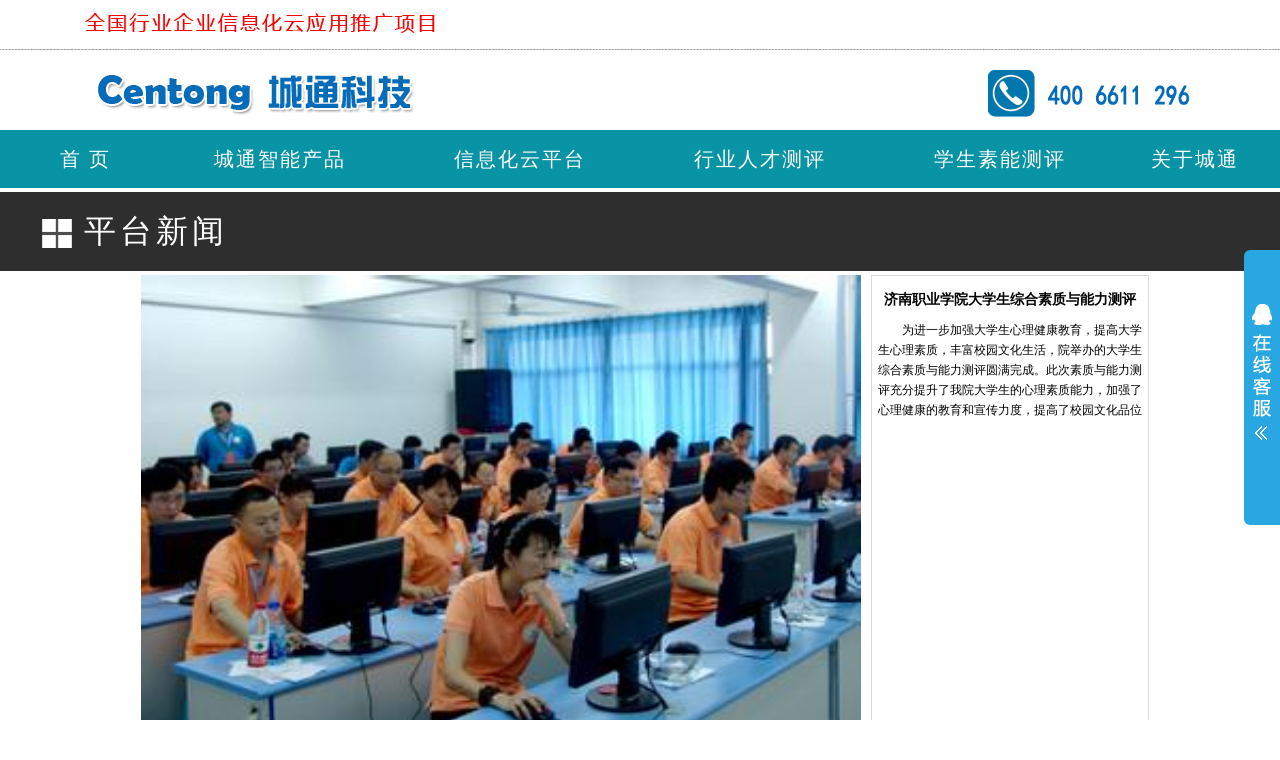

--- FILE ---
content_type: text/html; charset=utf-8
request_url: http://www.centong.com/NewRelease.aspx?ArticleID=227
body_size: 42060
content:

<!DOCTYPE html PUBLIC "-//W3C//DTD XHTML 1.0 Transitional//EN" "http://www.w3.org/TR/xhtml1/DTD/xhtml1-transitional.dtd">
<html xmlns="http://www.w3.org/1999/xhtml">
<head><title>
	城通科技
</title><meta http-equiv="X-UA-Compatible" content="IE=EmulateIE8" /><meta name="description" content="中学生测评,素质测评,能力测评,素质与能力测评,职业测评,职业规划测评,职业生涯测评,职业生涯规划测评,人才测评,个人测评,测评工具" /><meta name="keywords" content="中学生测评,素质测评,能力测评,素质与能力测评,职业测评,职业规划测评,职业生涯测评,职业生涯规划测评,人才测评,个人测评,测评工具" /><link href="bitbug_favicon.ico" rel="shortcut icon" /><link href="css/StyleSheet.css" rel="stylesheet" type="text/css" /><link href="Css/common.css" rel="stylesheet" type="text/css" />
    <script src="../Js/jquery-1.7.2.min.js" type="text/javascript"></script>
    <script type="text/javascript" src="../Js/global.js"></script>
    <script src="../js/jquery.KinSlideshow-1.2.1.min.js" type="text/javascript"></script>
    <script src="../Js/scommon.js" type="text/javascript"></script>
    <script src="../Js/jQuery-jcMarquee.js" type="text/javascript"></script>
</head>
<body>
    <form name="aspnetForm" method="post" action="./NewRelease.aspx?ArticleID=227" id="aspnetForm">
<div>
<input type="hidden" name="__VIEWSTATE" id="__VIEWSTATE" value="/wEPDwUKMTY3MTgwMzU3NWRkMvNCfiQlCnw+CD01ZXrqjMa4/y8dPXSRZNIL3u/MzvA=" />
</div>

<div>

	<input type="hidden" name="__VIEWSTATEGENERATOR" id="__VIEWSTATEGENERATOR" value="F429C09F" />
</div>
    <div>
        <table class="ctable" cellpadding="0" cellspacing="0" border="0">
            <tr>
                <td>
                    
<table width="100%" cellpadding="0" cellspacing="0" border="0">
    <tr>
        <td align="center" style="background-image: url('../image/FPimg/boss_r1_c29.png'); background-repeat: repeat-x;">
            <img src="../image/FPimg/1/top.gif" />
        </td>
    </tr>
    <tr>
        <td align="center">
            <img src="../image/FPimg/boss_r2_c3.png" />
        </td>
    </tr>
    <tr>
        <td style="background-repeat: repeat-x; padding: 0px; margin: 0px; background-color: #0894A4; height: 58px;"
            align="center">
            <table cellpadding="0" cellspacing="0" border="0" style="height: 58px;">
                <tr>
                    <td valign="middle" id="headFirstPage" style="width: 150px" align="center">
                        <a href="../FirstPage.aspx"><span class="headspan3">首 页
                        </span></a>
                    </td>
                    <td valign="middle" id="headzncp" style="width: 240px" align="center">
                        <span class="headspan3">城通智能产品</span>
                    </td>
                    <td valign="middle" id="headcloud" style="width: 240px" align="center">
                        <span class="headspan3">信息化云平台</span>
                    </td>
                    <td valign="middle" id="headhangye" style="width: 240px" align="center">
                        <span class="headspan3">行业人才测评</span>
                    </td>
                    <td valign="middle" id="headsuneng" style="width: 240px" align="center">
                        <span class="headspan3">学生素能测评</span>
                    </td>
                    <td valign="middle" id="headabout" style="width: 150px" align="center">
                        <a href="../About.aspx"><span class="headspan3">关于城通</span></a>
                    </td>
                </tr>
            </table>
        </td>
    </tr>
    
    <tr>
        <td align="center">
            <div id="j_content" class="headdiv">
                <table cellpadding="0" cellspacing="0" border="0" class="autotable" id="znjqr" style="width:50%">
                    <tr>
                        <td align="center">
                            <table border="0" cellpadding="0" cellspacing="0" width="600px">
                                <tr>
                                    <td align="center" style="width:150px">
                                        <a href="javascript:void(0)" onclick="javascript:void window.open('xpzx.aspx?Type=syjqr','','width='+(screen.availWidth-10)+',height='+(screen.availHeight-50)+',scrollbars,resizable=yes,toolbar=yes,location=yes,menubar=yes,status=yes)')">
                                                    <span class="headspan2">产品中心</span></a>
                                    </td>
                                    <td align="center" style="width:150px">
                                        <a href="javascript:void(0)" onclick="javascript:void window.open('jjfa.aspx?Type=syjqr','','width='+(screen.availWidth-10)+',height='+(screen.availHeight-50)+',scrollbars,resizable=yes,toolbar=yes,location=yes,menubar=yes,status=yes)')">
                                                    <span class="headspan2">解决方案</span></a>
                                    </td>
                                    <td align="center" style="width:150px">
                                        <a href="javascript:void(0)" onclick="javascript:void window.open('yjjd.aspx?Type=yjy','','width='+(screen.availWidth-10)+',height='+(screen.availHeight-50)+',scrollbars,resizable=yes,toolbar=yes,location=yes,menubar=yes,status=yes)')">
                                                    <span class="headspan2">研究院</span></a>
                                    </td>
                                    <td align="center" style="width:150px">
                                        <a href="javascript:void(0)" onclick="javascript:void window.open('yjjd.aspx?Type=cyjd','','width='+(screen.availWidth-10)+',height='+(screen.availHeight-50)+',scrollbars,resizable=yes,toolbar=yes,location=yes,menubar=yes,status=yes)')">
                                                    <span class="headspan2">产业基地</span></a>
                                    </td>
                                </tr>
                            </table>
                        </td>
                    </tr>

                    
                </table>
                <table cellpadding="0" cellspacing="0" class="autotable" id="jctable">
                    <tr>
                        <td align="left" class="headtd">
                            <span class="headspan2">基础产业</span>
                        </td>
                        <td align="left" class="headtd">
                            <span class="headspan2">服务业</span>
                        </td>
                        <td align="left" class="headtd">
                            <span class="headspan2">事业及其他行业</span>
                        </td>
                    </tr>
                    <tr>
                        <td colspan="3">
                            <hr style="width: 100%; border: 1px solid red" />
                        </td>
                    </tr>
                    <tr>
                        <td valign="top" style="width: 34%">
                            <table border="0">
                                <tr>
                                    <td valign="top">
                                        <ul><li><a href='http://www.stpca.org/STPCAFile/tradeCp.aspx?Trade_Id=2' title='装备制造业' target='_blank' >装备制造业</a></li><li class='li2'><a href='http://www.stpca.org/STPCAFile/tradeCp.aspx?Trade_Id=5' title='软件互联网业' target='_blank' >软件互联网业</a></li><li><a href='http://www.stpca.org/STPCAFile/tradeCp.aspx?Trade_Id=6' title='建筑地产业' target='_blank' >建筑地产业</a></li><li class='li2'><a href='http://www.stpca.org/STPCAFile/tradeCp.aspx?Trade_Id=11' title='化工行业' target='_blank' >化工行业</a></li><li><a href='http://www.stpca.org/STPCAFile/tradeCp.aspx?Trade_Id=10' title='矿产采掘业' target='_blank' >矿产采掘业</a></li><li class='li2'><a href='http://www.stpca.org/STPCAFile/tradeCp.aspx?Trade_Id=9' title='冶金行业' target='_blank' >冶金行业</a></li><li><a href='http://www.stpca.org/STPCAFile/tradeCp.aspx?Trade_Id=3' title='电力发电行业' target='_blank' >电力发电行业</a></li><li class='li2'><a href='http://www.stpca.org/STPCAFile/tradeCp.aspx?Trade_Id=4' title='电力供电行业' target='_blank' >电力供电行业</a></li></ul>
                                    </td>
                                </tr>
                            </table>
                        </td>
                        <td style="width: 33%" valign="top">
                            <table border="0">
                                <tr>
                                    <td valign="top">
                                        <ul><li><a href='http://www.stpca.org/STPCAFile/tradeCp.aspx?Trade_Id=16' title='银行业' target='_blank' >银行业</a></li><li class='li2'><a href='http://www.stpca.org/STPCAFile/tradeCp.aspx?Trade_Id=14' title='证券期货业' target='_blank' >证券期货业</a></li><li><a href='http://www.stpca.org/STPCAFile/tradeCp.aspx?Trade_Id=18' title='保险典当业' target='_blank' >保险典当业</a></li><li class='li2'><a href='http://www.stpca.org/STPCAFile/tradeCp.aspx?Trade_Id=21' title='跨境电商与流通业' target='_blank' >跨境电商与流通业</a></li><li><a href='http://www.stpca.org/STPCAFile/tradeCp.aspx?Trade_Id=8' title='流通零售业' target='_blank' >流通零售业</a></li><li class='li2'><a href='http://www.stpca.org/STPCAFile/tradeCp.aspx?Trade_Id=15' title='邮政物流业' target='_blank' >邮政物流业</a></li><li><a href='http://www.stpca.org/STPCAFile/tradeCp.aspx?Trade_Id=7' title='物流运输业' target='_blank' >物流运输业</a></li><li class='li2'><a href='http://www.stpca.org/STPCAFile/tradeCp.aspx?Trade_Id=26' title='轨道交通业' target='_blank' >轨道交通业</a></li></ul>
                                    </td>
                                </tr>
                            </table>
                        </td>
                        <td style="width: 33%" valign="top">
                            <table border="0">
                                <tr>
                                    <td valign="top">
                                        <ul><li><a href='http://www.chinaxzgwrccp.com/' title='行政公务人员测评系统' target='_blank' >行政公务人员测评系统</a></li><li class='li2'><a href='http://www.xzsycp.com' title='事业在职人员测评' target='_blank' >事业在职人员测评</a></li><li><a href='http://www.ylrccp.com' title='医疗从业人员测评' target='_blank' >医疗从业人员测评</a></li><li class='li2'><a href='http://www.policecp.com' title='司法警务人员测评' target='_blank' >司法警务人员测评</a></li><li><a href='http://www.zxxjscp.com' title='中小学教师测评' target='_blank' >中小学教师测评</a></li><li class='li2'><a href='http://www.chinagxjscp.com/' title='高校教师测评系统' target='_blank' >高校教师测评系统</a></li><li><a href='http://www.chinazyjscp.org/' title='职业院校教师测评' target='_blank' >职业院校教师测评</a></li><li class='li2'><a href='http://ly.chinazyjscp.org/' title='旅游职业院校教师测评' target='_blank' >旅游职业院校教师测评</a></li></ul>
                                    </td>
                                </tr>
                            </table>
                        </td>
                    </tr>
                </table>
                <table cellpadding="0" cellspacing="0" class="autotable" id="cloudtable">
                    <tr>
                        <td align="left" class="headtd">
                            <span class="headspan2">行业企业人力资源管理开发信息平台</span>
                        </td>
                        <td align="left" class="headtd">
                            <span class="headspan2">行业供应链与企业资源计划管理信息平台</span>
                        </td>
                        <td align="left" class="headtd">
                            <span class="headspan2">行业产品设计与商业智能协同工作平台</span>
                        </td>
                        <td align="left" class="headtd">
                            <span class="headspan2">城市物联管理与云应用集群平台</span>
                        </td>
                        
                    </tr>
                    <tr>
                        <td colspan="6">
                            <hr style="width: 100%; border: 1px solid red" />
                        </td>
                    </tr>
                    <tr>
                        <td valign="top" style="width: 25%">
                            <table border="0">
                                <tr>
                                    <td valign="top">
                                        <ul class='sul'><li><a href='http://hr.centong.com/jump.aspx' title='人力资源管理系统（HR）' target='_blank' >人力资源管理系统（HR）</a></li><li><a href='http://www.stpca.org' title='人才测评系统（RCCP）' target='_blank' >人才测评系统（RCCP）</a></li><li><a href='http://www.stpca.org/PeiXunYun.aspx' title='教育培训平台（EDU）' target='_blank' >教育培训平台（EDU）</a></li></ul>
                                    </td>
                                </tr>
                            </table>
                        </td>
                        <td style="width: 24%" valign="top">
                            <table border="0">
                                <tr>
                                    <td valign="top">
                                        <ul class='sul'><li><a href='http://srp.centong.com/login.aspx' title='物流供应链资源计划系统（SRP）' target='_blank' >物流供应链资源计划系统（SRP）</a></li><li><a href='http://xt.centong.com/cterp/jump.aspx' title='企业资源计划系统（ERP）' target='_blank' >企业资源计划系统（ERP）</a></li><li><a href='http://drp.centong.com/ct_drp2/index.aspx' title='产品分销资源计划系统（DRP）' target='_blank' >产品分销资源计划系统（DRP）</a></li></ul>
                                    </td>
                                </tr>
                            </table>
                        </td>
                        <td style="width: 24%" valign="top">
                            <table border="0">
                                <tr>
                                    <td valign="top">
                                        <ul class='sul'><li><a href='http://crm.centong.com/jump.aspx' title='客户关系管理系统（CRM）' target='_blank' >客户关系管理系统（CRM）</a></li><li><a href='http://oa.centong.com/jump.aspx' title='协同工作平台（CO-WORKS）' target='_blank' >协同工作平台（CO-WORKS）</a></li></ul>
                                    </td>
                                </tr>
                            </table>
                        </td>
                        <td style="width: 24%" valign="top">
                            <table border="0">
                                <tr>
                                    <td valign="top">
                                        <ul class='sul'><li><a href='http://www.centong.com/About.aspx?type=4&clildid=152' title='城市管理物联网平台' target='_blank' >城市管理物联网平台</a></li><li><a href='http://www.centong.com/About.aspx?type=4&clildid=153' title='商品流通物联网平台' target='_blank' >商品流通物联网平台</a></li><li><a href='http://www.centong.com/About.aspx?type=4&clildid=154' title='产品制造物联网平台' target='_blank' >产品制造物联网平台</a></li><li><a href='http://www.centong.com/About.aspx?type=4&clildid=155' title='云环境服务（IaaS）' target='_blank' >云环境服务（IaaS）</a></li><li><a href='http://www.centong.com/About.aspx?type=4&clildid=156' title='云平台服务（PaaS）' target='_blank' >云平台服务（PaaS）</a></li><li><a href='http://www.centong.com/About.aspx?type=4&clildid=157' title='云应用服务（SaaS）' target='_blank' >云应用服务（SaaS）</a></li></ul>
                                    </td>
                                </tr>
                            </table>
                        </td>
                        
                    </tr>
                </table>
                <table cellpadding="0" cellspacing="0" class="autotable" id="stutable">
                    <tr>
                        <td align="left" class="headtd">
                            <span class="headspan2">中小学生测评</span>
                        </td>
                        <td align="left" class="headtd">
                            <span class="headspan2">大学生测评</span>
                        </td>
                        <td align="left" class="headtd">
                            <span class="headspan2">职业院校学生测评</span>
                        </td>
                        <td align="left" class="headtd" style="display:none;">
                            <span class="headspan2">大学生就业招聘与实训测评</span>
                        </td>
                    </tr>
                    <tr>
                        <td colspan="4">
                            <hr style="width: 100%; border: 1px solid red" />
                        </td>
                    </tr>
                    <tr>
                        <td valign="top" style="width: 25%">
                            <table border="0">
                                <tr>
                                    <td valign="top">
                                        <ul><li class='li3'><a href='http://www.chinaxxscp.org/' title='小学生测评' target='_blank' >小学生测评</a></li><li class='li3'><a href='http://www.chinazxscp.org/CZDefault.aspx?schoolNum=' title='初中学生测评' target='_blank' >初中学生测评</a></li><li class='li3'><a href='http://www.chinazxscp.org/GZDefault.aspx?schoolNum=' title='高中学生测评' target='_blank' >高中学生测评</a></li></ul>
                                    </td>
                                </tr>
                            </table>
                        </td>
                        <td style="width: 25%" valign="top">
                            <table border="0">
                                <tr>
                                    <td valign="top">
                                        <ul><li class='li3'><a href='http://www.51gaokao.org/' title='高考志愿选择测评' target='_blank' >高考志愿选择测评</a></li><li class='li3'><a href='http://www.edudxscp.com' title='大学生素质能力综合测评' target='_blank' >大学生素质能力综合测评</a></li><li class='li3'><a href='http://www.edudxscp.com/GZCPNew.aspx?schoolNum=' title='大学生职业生涯发展规划综合测评' target='_blank' >大学生职业生涯发展规划综合测评</a></li><li class='li3'><a href='http://www.edudxscp.com/JYNL.aspx?schoolNum=' title='大学生就业能力综合测评' target='_blank' >大学生就业能力综合测评</a></li><li class='li3'><a href='http://www.chinajycp.org/' title='大学生行业企业岗位综合测评' target='_blank' >大学生行业企业岗位综合测评</a></li><li class='li3'><a href='http://www.chinadxscycp.org' title='大学生创业综合测评' target='_blank' >大学生创业综合测评</a></li></ul>
                                    </td>
                                </tr>
                            </table>
                        </td>
                        <td style="width: 25%" valign="top">
                            <table border="0">
                                <tr>
                                    <td valign="top">
                                        <ul><li class='li3'><a href='http://www.chinazyxscp.org' title='职业院校学生素质能力综合测评' target='_blank' >职业院校学生素质能力综合测评</a></li><li class='li3'><a href='http://www.chinazyxscp.org/GZCPNew.aspx?schoolNum=' title='职业院校学生职业生涯发展规划测评' target='_blank' >职业院校学生职业生涯发展规划测评</a></li><li class='li3'><a href='http://www.chinazyxscp.org/JYNL.aspx?schoolNum=' title='职业院校学生就业能力综合测评' target='_blank' >职业院校学生就业能力综合测评</a></li><li class='li3'><a href='http://www.chinazyxscp.org/DXSJY/HYGWJY.aspx?schoolNum=' title='职业院校学生行业企业岗位综合测评' target='_blank' >职业院校学生行业企业岗位综合测评</a></li><li class='li3'><a href='http://www.chinazyxscp.org/SpecialItemRccp.aspx' title='职业院校学生创业综合测评' target='_blank' >职业院校学生创业综合测评</a></li></ul>
                                    </td>
                                </tr>
                            </table>
                        </td>
                        <td style="width: 25%; display:none;" valign="top">
                            <table border="0">
                                <tr>
                                    <td valign="top">
                                        <ul></ul>
                                    </td>
                                </tr>
                            </table>
                        </td>
                    </tr>
                </table>

            </div>
        </td>
    </tr>
    
</table>
<div id="floatTools" class="rides-cs" style="height: 275px;">
    <div class="floatL">
        <a style="display: block; top: 20px" id="aFloatTools_Show" class="btnOpen" title="查看在线客服"
            href="javascript:void(0);">展开</a> <a style="display: none" id="aFloatTools_Hide"
                class="btnCtn" title="关闭在线客服" style="top: 20px" href="javascript:void(0);">收缩</a>
    </div>
    <div id="divFloatToolsView" class="floatR" style="display: none; height: 248; width: 140px;">
        <div class="cn">
            <ul>
                <li>
                    <img src="../images/zxs/kefu--.jpg" width="127px" height="248px" usemap="#kfMap" /></li>
            </ul>
        </div>
    </div>
</div>
<map name="kfMap">
    <area shape="rect" coords="2,0,128,38" href="tencent://message/?uin=1363533291&site=www.centong.com&menu=yes">
    <area shape="rect" coords="2,39,130,77" href="tencent://message/?uin=499734039&site=www.centong.com&menu=yes">
    <area shape="rect" coords="2,78,127,116" href="tencent://message/?uin=501916175&site=www.centong.com&menu=yes">
</map>

                </td>
            </tr>
            <tr>
                <td align="center">
                    
    <table cellpadding="0" cellspacing="0" class="ctable">
        <tr>
            <td style="height:4px"></td>
        </tr>
        <tr>
            <td style="background-color: #2E2E2E; height: 79px; margin:0 auto;" align="left">
                <div class="ndiv">
                    <img src="image/1/lxwm_r3_c4.png" class="secodeimg" /><span class="secondspan">平台新闻</span>
                </div>
            </td>
        </tr>
        <tr>
            <td style="height:4px"></td>
        </tr>
        <tr>
            <td align="center">
                <div style="border: 0px solid red; width: 1018px; height: 450px;" align="center">
                    <table border="0" cellpadding="0" cellspacing="0" width="100%" style="height: 450px;">
                        <tr>
                            <td style="width: 650px;" align="center">
                                <img src="LogoImg/20151221315916.jpg" width="720px" height="450px" alt="" />
                            </td>
                            <td align="center" style="width: 268px; border: 1px solid #D8D9D9; height: 420px;">
                                <table border="0" cellpadding="0" cellspacing="0" width="96%">
                                    <tr>
                                        <td align="center" style="height: 40px;">
                                            <span style="font-weight: bold; font-size: 14px;">
                                                济南职业学院大学生综合素质与能力测评
                                            </span>
                                        </td>
                                    </tr>
                                    <tr>
                                        <td align="left" style="height: 400px;" valign="top">
                                            &nbsp;&nbsp;&nbsp;&nbsp;&nbsp;&nbsp;&nbsp; 为进一步加强大学生心理健康教育，提高大学生心理素质，丰富校园文化生活，院举办的大学生综合素质与能力测评圆满完成。此次素质与能力测评充分提升了我院大学生的心理素质能力，加强了心理健康的教育和宣传力度，提高了校园文化品位
                                        </td>
                                    </tr>
                                </table>
                            </td>
                        </tr>
                    </table>
                </div>
            </td>
        </tr>
        <tr>
            <td style="height: 5px; background-color: White;">
            </td>
        </tr>
    </table>

                </td>
            </tr>
            <tr>
                <td align="center" style="color: #fff;" class="bomtd">
                    <table border="0" cellpadding="0" cellspacing="0" width="1170" style="color: #fff;">
                        <tr>
                            <td colspan="5" style="height: 50px;">
                            </td>
                        </tr>
                        <tr>
                            <td align="left" style="width: 600px; font-size: 16px; font-family: Microsoft YaHei UI;
                                letter-spacing: 3px;">
                                产品概览
                            </td>
                            <td align="left" style="font-size: 16px; font-family: Microsoft YaHei UI; letter-spacing: 3px;">
                                友情链接
                            </td>
                            <td rowspan="2" style="width: 6px; background-image: url('/images/firstpageimg/shuxian.png');
                                background-repeat: repeat-y;">
                            </td>
                            <td align="center" valign="top" rowspan="2" style="width: 235px;">
                                <table border="0" cellpadding="0" cellspacing="0" style="color: #fff;">
                                    <tr>
                                        <td>
                                            <img src="/image/a_r20_c17.png" />
                                        </td>
                                    </tr>
                                    <tr>
                                        <td align="center" style="padding-top: 10px; font-size: 16px; font-family: Microsoft YaHei UI;
                                            letter-spacing: 3px;">
                                            微信公众号
                                        </td>
                                    </tr>
                                </table>
                            </td>
                        </tr>
                        <tr>
                            <td valign="top" style="height: 200px; padding-top: 20px; font-size: 14px; font-family: Microsoft YaHei UI;
                                letter-spacing: 2px; color: #fff">
                                <table border="0" cellpadding="0" cellspacing="0" width="100%" style="color: #fff;">
                                    <tr>
                                        <td align="left" style="height: 25px;">
                                            <a href="http://www.stpca.org" target="_blank" style="color: #fff">全国人才测评网</a>
                                        </td>
                                        <td align="left" style="height: 25px;">
                                            <a href="http://www.edudxscp.com" target="_blank" style="color: #fff">全国大学生测评网</a>
                                        </td>
                                        <td align="left">
                                            <a href="http://www.chinagxjscp.com" target="_blank" style="color: #fff">全国高校教师测评网</a>
                                        </td>
                                    </tr>
                                    <tr>
                                        <td align="left" style="height: 25px;">
                                            <a href="http://www.cyrccp.com" target="_blank" style="color: #fff">全国创业人才测评网</a>
                                        </td>
                                        <td align="left" style="height: 25px;">
                                            <a href="http://www.chinazyxscp.org" target="_blank" style="color: #fff">全国职业院校学生测评网</a>
                                        </td>
                                        <td align="left">
                                            <a href="http://www.chinazyjscp.org" target="_blank" style="color: #fff">全国职业院校教师测评网</a>
                                        </td>
                                    </tr>
                                    <tr>
                                        <td align="left" style="height: 25px;">
                                            <a href="http://www.centong.com" target="_blank" style="color: #fff">全国行业企业信息化云平台</a>
                                        </td>
                                        <td align="left" style="height: 25px;">
                                            <a href="http://www.chinazyxxcp.org" target="_blank" style="color: #fff">全国职业学校学生测评网</a>
                                        </td>
                                        <td align="left">
                                            <a href="http://ly.chinazyjscp.org" target="_blank" style="color: #fff">全国旅游职业学校教师测评网</a>
                                        </td>
                                    </tr>
                                    <tr>
                                        <td align="left" style="height: 25px;">
                                            <a href="http://www.xzsycp.com" target="_blank" style="color: #fff">全国事业在职人员测评网</a>
                                        </td>
                                        <td align="left">
                                            <a href="http://www.chinaykxscp.org/" target="_blank" style="color: #fff">全国医科院校学生测评网</a>
                                        </td>
                                        <td align="left">
                                            <a href="http://www.zxxjscp.com" target="_blank" style="color: #fff">全国中小学教师测评网</a>
                                        </td>
                                    </tr>
                                    <tr>
                                        <td align="left" style="height: 25px;">
                                            <a href="http://www.chinaxzgwrccp.com" target="_blank" style="color: #fff">国家行政人员测评网</a>
                                        </td>
                                        <td align="left" style="height: 25px;">
                                            <a href="http://ly.chinazyxscp.org/" target="_blank" style="color: #fff">全国旅游院校学生测评网</a>
                                        </td>
                                        <td align="left">
                                            <a href="http://www.gxaqjycp.com" target="_blank" style="color: #fff">学校安全教育测评网</a>
                                        </td>
                                    </tr>
                                    <tr>
                                        <td align="left" style="height: 25px;">
                                            <a href="http://www.ylrccp.com" target="_blank" style="color: #fff">全国医疗从业人员测评网</a>
                                        </td>
                                        <td align="left" style="height: 25px;">
                                            <a href="http://www.51gaokao.org" target="_blank" style="color: #fff">高考职业选择测评网</a>
                                        </td>
                                        <td align="left">
                                            <a href="http://www.gjxscp.com" target="_blank" style="color: #fff">国际双语学校学生测评网</a>
                                        </td>
                                    </tr>
                                    <tr>
                                        <td align="left" style="height: 25px;">
                                            <a href="http://www.chinajdrccp.org" target="_blank" style="color: #fff">全国退役军人就业创业测评网</a>
                                        </td>
                                        <td align="left" style="height: 25px;">
                                            <a href="http://www.chinazxscp.org" target="_blank" style="color: #fff">全国中学生测评网</a>
                                        </td>
                                        <td align="left">
                                            
                                        </td>
                                    </tr>
                                    <tr>
                                        <td align="left" style="height: 25px;">
                                            <a href="http://www.policecp.com/" target="_blank" style="color: #fff">监狱人民警察测评网</a>
                                        </td>
                                        <td align="left" style="height: 25px;">
                                            <a href="http://www.chinaxxscp.org" target="_blank" style="color: #fff">全国小学生测评网</a>
                                        </td>
                                        <td align="left">
                                            
                                        </td>
                                    </tr>
                                </table>
                            </td>
                            <td valign="top" style="padding-top: 20px; font-size: 14px; font-family: Microsoft YaHei UI;
                                letter-spacing: 2px;">
                                
                                 <table border="0" cellpadding="0" cellspacing="0" width="100%" style="color: #fff;">
                                    <tr>
                                        <td align="left" style="height: 25px;">
                                            <a href="http://www.miit.gov.cn" target="_blank" style="color: #fff">工业和信息化部</a>
                                        </td>
                                        
                                    </tr>
                                    <tr>
                                        <td align="left" style="height: 25px;">
                                            <a href="http://www.miiteec.org.cn" target="_blank" style="color: #fff">工业和信息化部教育与考试中心</a>
                                        </td>
                                       
                                    </tr>
                                    <tr>
                                        <td align="left" style="height: 25px;">
                                            <a href="http://www.moe.gov.cn" target="_blank" style="color: #fff">中华人民共和国教育部</a>
                                        </td>
                                       
                                    </tr>
                                    <tr>
                                        <td align="left" style="height: 25px;">
                                            <a href="http://emic.moe.edu.cn" target="_blank" style="color: #fff">教育部教育管理信息中心</a>
                                        </td>
                                       
                                    </tr>
                                    <tr>
                                        <td align="left" style="height: 25px;">
                                            <a href="http://wwww.cspaxy.com/" target="_blank" style="color: #fff">中国老教授协会</a>
                                        </td>
                                        
                                    </tr>
                                    <tr>
                                        <td align="left" style="height: 25px;">
                                           <span style="color: #fff">智慧教育研究院</span>
                                        </td>
                                       
                                    </tr>
                                    <tr>
                                        <td align="left" style="height: 25px;">
                                            <a href="http://www.csip.cn" target="_blank" style="color: #fff">全国软件与集成电路促进中心</a>
                                        </td>
                                        
                                    </tr>
                                    
                                </table>
                            </td>
                        </tr>
                        <tr><td colspan="2" style=" height:20px;"></td></tr>
                    </table>
                </td>
            </tr>
            <tr>
                <td style="border-bottom: solid 1px #ccc;">
                </td>
            </tr>
            <tr>
                <td class="bomtd" align="center">
                    <table cellpadding="0" cellspacing="0" class="bomtable" border="0">
                        <tr>
                            <td style="width: 601px; height: 50px" align="center">
                                <table cellpadding="0" cellspacing="0" border="0" width="90%">
                                    <tr>
                                        <td align="center">
                                            <a href="../About.aspx" target="_blank"><span class="bomcspan">企业简介</span></a>
                                        </td>
                                        <td align="center">
                                            <a href="../About.aspx?type=2" target="_blank"><span class="bomcspan">产品概况</span></a>
                                        </td>
                                        <td align="center">
                                            <a href="../About.aspx?type=3" target="_blank"><span class="bomcspan">典型客户</span></a>
                                        </td>
                                        <td align="center">
                                            <a href="../About.aspx?type=4" target="_blank"><span class="bomcspan">解决方案</span></a>
                                        </td>
                                    
                                        <td align="center">
                                            <a href="../About.aspx?type=6" target="_blank"><span class="bomcspan">项目文件</span></a>
                                        </td>
                                        <td align="center">
                                            <a href="../About.aspx?type=5" target="_blank"><span class="bomcspan">专利资质</span></a>
                                        </td>
                                        <td align="center">
                                            <a href="../About.aspx?type=7" target="_blank"><span class="bomcspan">公司优势</span></a>
                                        </td>
                                        <td align="center">
                                            <a href="../About.aspx?type=8" target="_blank"><span class="bomcspan">联系我们</span></a>
                                        </td>
                                    </tr>
                                </table>
                            </td>
                           
                        </tr>
                    </table>
                </td>
            </tr>
            <tr>
                <td class="bomtd2" align="center">
                    <span class="bomcspan">版权所有：城通科技 ©2026 <a href="http://beian.miit.gov.cn/" target="_blank"><span class="bomcspan">鲁ICP备09090490号-1</span></a> 建议分辨率：1280*1024及以上</span>
                </td>
            </tr>
        </table>
    </div>
    </form>
</body>
</html>


--- FILE ---
content_type: text/css
request_url: http://www.centong.com/css/StyleSheet.css
body_size: 40084
content:

/* -----------头部导航-------*/


/* -----------头部导航-------*/


/* ----------公用类-------*/

body 
{
	/* background-color: #D6D7DB;*/
	background-image:url(../images1/bg111.gif); 
	background-repeat:repeat;
	margin-left: 0px;
	margin-top: 0px;
	margin-right: 0px;
	margin-bottom: 0px;
	font-size:12px;
	
	overflow:auto;
}
#bodyContent
{
	width:100%;  position:relative; 
	
}
td
{
	font-size:12px
}


.menuNav a:visited {
	color: #ffffff;
	text-decoration: none;
}
.menuNav a:hover {
	color: #ff0000;
	text-decoration: underline;
}

.zhuce{
	color: #ff0000;
	text-decoration: underline;
}

.menuNav a:link {
	color: #ffffff;
	text-decoration: none;
}



.menuNav a:visited {
	color: #ffffff;
	text-decoration: none;
}
a:hover {
	color: #ff0000;
	text-decoration: underline;
}
a:link {
	color: #000000;
	text-decoration: none;
}
.link {
	text-transform: uppercase;
	color: #000000;
	text-indent: 10px;
}

.disabledLink 
{
	font-size: 12px;
	text-transform: uppercase;
	color: #000000;
	text-indent: 10px;
}

input {
	font-size: 12px;
	color: #000000;
	padding-left: 3px;
	padding-right: 3px;
}
img
{
	border:none
}

.submit {
	background-color:#000000;
	font-size: 12px;
	color: #FFF;
	text-decoration: none;
	font-weight: bold;
	cursor: hand;
	line-height: 30px;
	border: 1px solid;
	border-top-color: #FFCC00;
	border-right-color:#F07C00;
	border-left-color:#FFCC00;
    padding-right: 10px; 
    padding-left: 10px;
    padding-top: 1px; 
    padding-bottom: 1px;
}
.separator14pxWithClearBoth { height:14px; clear:both   }
.separator4pxWithoutClear { height:4px   }

.textarea1
{
	BORDER-RIGHT: #999999 1px solid; BORDER-TOP: #999999 1px solid; FONT-SIZE: 9pt; BORDER-LEFT: #999999 1px solid; COLOR: #000000; BORDER-BOTTOM: #999999 1px solid; FONT-FAMILY: "宋体"
}

/* ----------公用类------------*/

/*----------网页总体布局-------*/

  /*  网页body */
#header		 /*  页眉 */
{
}


#pageSideContent /*  网页内容左边 */
{ 
	 width:20%; 
}


#pageMainContent /*  网页内容右边 */
{ 
	 width:79%; 
}


#footer /*  页脚 */
{
		width:100%; 

}

.DataListPagerAtCenter
{
	text-align:center
}
.DataListPagerAtLeft
{
	text-align:left
}
.DataListPagerAtRight
{
	text-align:right
}

/*----------网页总体布局-------------*/


/* =========Controls Begin=====================*/


/*----------pageHeader控件-------------*/

.controls_pageHeader
{
	 width:100%; height:100px; margin:0px; padding:0px;border-bottom-color:#ff9900; border-bottom-style:solid
}
.controls_pageHeader_left
{
	width: 39.8px; text-align:center; background-image:url(../../images/logo.gif); background-repeat:no-repeat; background-position:left
}
.controls_pageHeader_right
{
	width:60%
}
.controls_pageHeader_logo
{
}

/*----------pageHeader控件-------------*/

/*----------login控件-------------*/

.controls_login
{
		width:100%;  background-position:center;
}
.pinkInput
 {
	font-size: 12px;
	color: #000000;
	text-decoration: none;
	border: 1px solid #000000;

}
.loginFormInput2 {
	font-size: 12px; LINE-HEIGHT: 18px; TEXT-DECORATION: none; color:#000000
}
/*----------login控件-------------*/


/*------searchProduct控----------*/
/*-  -searchProduct控件---------*/

/*----------cart控件-------------*/
.controls_cart
{
	 width:100%;  
	
}
.controls_cart_content
{
	margin:4px; width:90%; text-indent:24px
}
.controls_cart_title
{
	text-align:center; font-weight:bold
}
.controls_cart_buttom
{
	 text-align:center
}

/*----------cart控件-------------*/

/*--------announce控件-----------*/
.controls_announce
{
	border-style: border:1px; border-color:Gray; width:100%; 
}
/*--------announce控件-----------*/



/*--------announce控件-----------*/
.articleList1
{
	 width:95%;	border-style:dashed!important; border:1px; border-color:Gray;   padding:2%;
}

.articleList2
{
	 width:95%;	border-style:dashed!important; border:1px; border-color:Gray;   padding:2%;
}
.More
{
	 width:95%; text-align:right;
}

/*--------announce控件-----------*/



/*----productCategoryList控件-----*/


.controls_productCategoryList
{
	border-style:dashed!important; border:1px; border-color:Gray; width:100%;height:100%; text-indent:0px

}
.controls_productCategoryList_title
{
	 text-align:center!important; font-weight:bold; color:Red; margin:4px

}
.controls_productCategoryList_subTable
{
	 text-align:left; width:100%;
}

.controls_productCategoryList_subTr
{
	width:100%;font-weight:bold; color:#ff0000; 
}
.controls_productCategoryList_subTr a
{
	 color:#ff0000; 
}
.controls_productCategoryList_subTr a:visited 
{
	color:#ff0000;
}
.controls_productCategoryList_subTr a:hover 
{
	color:#ff0000;
}
.controls_productCategoryList_subTr a:link 
{
	color:#ff0000;
}



.cont a
{
	 color:#000000; 
}
.cont a:visited 
{
	color:#000000;
}
.cont a:hover 
{
	color:#ff0000;
}
.cont a:link 
{
	color:#000000;
}
/*----productCategoryList控件-----*/


/*-------------SalePlace控件-----*/
.controls_salePlace
{
	border-style:dashed!important;  border:10px; border-color:Gray; width:100%;height:100%
}
.controls_salePlace_title
{
	 text-align:center;height:20px;  color:#ff0000; 
}
.controls_salePlace_ol
{
	list-style-type:decimal!important; line-height:20px
}



/*-------------SalePlace控件-----*/

/*--------flashPlayer控件--------*/
.controls_flashPlayer
{
	border:0px; border-color:Gray; width:100%; height:385px	; text-align:center; font-size:18px; background-position:center; background-repeat:no-repeat; 
	
}
/*--------flashPlayer控件--------*/

/*--------controls_indexAds控件--------*/
.controls_indexAds
{
	border-style:dashed; border:1px; border-color:Gray; width:100%; height:150px	; text-align:center; font-size:18px
	
}
/*--------controls_indexAds控件--------*/

/*--------hotProducts控件----*/
.controls_hotProducts
{
	font-size:12px; width:100%; text-align:left
}
.controls_hotProducts_separator
{
	width:4px
}
.controls_hotProducts_imgFrame
{
	width:100%; text-align:center
}
.controls_hotProducts_img
{
	font-size:12px; text-align:center; padding:2px; border-style:solid;  border:1px; border-color:#E6E6E6;
	width :70px; height:91px;
}

/*--------hotProducts控件----*/

/*--------lastProducts控件----*/


.controls_lastProducts
{
	font-size:12px; width:100%; text-align:left
}

.controls_lastProducts_separator
{
	width:4px
}
.controls_lastProducts_imgFrame
{
	width:100%; text-align:center
}
.controls_lastProducts_img
{
	font-size:12px; border-style:solid;  border:1px; border-color:#E6E6E6;
	width :70px; height:91px;
}

/*--------lastProducts控件----*/

/*--------eliteProducts控件----*/

.controls_eliteProducts
{
	font-size:12px; width:100%; text-align:left; 
}

.controls_eliteProducts_separator
{
	width:4px
}
.controls_eliteProducts_imgFrame
{
	width:100%; text-align:center
}
.controls_eliteProducts_img
{
	font-size:12px; text-align:center; padding:2px; border-style:solid;  border:1px; border-color:#E6E6E6;
	width :70px; height:91px;
	
}

/*--------eliteProducts控件----*/



/*-------pageFooter控件----------*/
.controls_pageFooter
{ 
	width:100%; 
} 
/*--------pageFooter控件--------*/

/*-------pageFooter控件----------*/
.controls_uploadImage
{ 
	width:100%; 
} 
/*--------pageFooter控件--------*/


/* ===========控件 End====================*/

/* ===========Article Begin====================*/
/* ----------index.aspx-----------*/
.article_index_topNav
{
	 width:100%; height:30px
}
.article_index_side
{
	width:20%; float:left; border:1px; 
}
.article_index_main
{
	width:79%; float:right
}
.article_index_article_title
{
	width:100%;
}

.article_index_article_content
{
	width:100%;

}

article_index_classList_title
{
}
/* ----------index.aspx-----------*/


/* ===========Article End====================*/


/* ===========Shop Begin====================*/
/* ----------search.aspx-----------*/

.productDatalist_itemTemplate
{
	text-align: left
}
.productDatalist_itemTemplate_img
{
	float: left; width:200px; height:250px
}
/* ----------search.aspx-----------*/

/* ----------ShowProduct.aspx-----------*/
.shop_ShowProduct
{
   width:600px; 
}
.shop_ShowProduct_img
{
   width:40%;  vertical-align:top; float:left; 
}
.shop_ShowProduct_productIntro
{
   text-align:left;  float:left; 
}


.shop_ShowProduct_productIntro ul
{
	list-style-type:none; line-height:25px
}

.shop_ShowProduct_productIntro ul li span
{
	font-weight:bold
}


.shop_ShowProduct_productPrice
{
   text-align:left;  float:left
}
.shop_ShowProduct_productPrice ul
{
	list-style-type:none; line-height:25px
}

.shop_ShowProduct_productPrice_originalPrice

{
	color:#000000; font-weight:bold
}
.shop_ShowProduct_productPrice_price

{
	color:#000000; font-weight:bold
}

.shop_num

{
	color:blue;
}
.txt_input

{
	color:#000000;
}

.txt_show

{
	color:#ff0000;
}
.btnpay

{
	 color:#9D3C05; height:32px; width:109px; font-weight:bold;  font-size:11pt; background-image:url(../../img/btnbg.gif); border:0;
}
.btn

{
	 color:#FFF; height:27px; width:85px; cursor:hand; font-size:10pt; background-image:url(../../images/btn_bg.gif); border:0;
}
.shop_ShowProduct_productPrice_memberPrice

{
	color:#000000; font-weight:bold
}

.shop_ShowProduct_productPrice_saveMoney

{
	color:#000000; font-weight:bold;
}
.shop_ShowProduct_productPrice_cart
{
   text-align:center;
}

.shop_ShowProduct_productContent_title
{
	width:100%; font-weight:bold; height:50px; vertical-align:middle
}
.shop_ShowProduct_productContent
{
	 text-indent:24px;
}
/* ----------ShowProduct.aspx-----------*/


/* ----------showProduct.aspx-----------*/
.ShowClass
{
	width:100%; text-align:center;  
}

/* ----------showProduct.aspx-----------*/

/* ===========Shop End====================*/

/*===========User Begin===================*/

/* ----------index.aspx-begin----------*/

.class="user_index_AddPayment_table"
{
	width:100%; border:1px; border-color:Gray;
}
.user_index_msg
{
	width:100%; height:100%; text-align:center
}
.user_index_msg_lblMsg
{
	 position:relative; top:100px;
}

.user_index_orderDetail
{
	 font-size: 12px;width:100%; border:1px
}

.user_index_orderDetail_title
{
	 font-size: 12px;height: 40px
}

.user_index_orderDetail_title_title
{
	 font-weight: bold; font-size: 16px; 
}

.user_index_orderDetail_table1
{
	border:1px; width:100%
}
.user_index_orderDetail_table2
{
	border:1px;width:100%
}
.user_index_orderDetail_table3
{
		border:1px;width:100%

}
.user_index_orderDetail_table_tdbg1
{
	background:gray;
}

/* ----------index.aspx-end----------*/

/* ----------register.aspx-begin-----*/

.user_register_reg1View
{
	 width:100%; height:100%; text-align:center;
}
.user_register_lblRegProtocol
{
	border-style:solid; border:1px; border-color:Gray; width:100%; height:300px	; text-align:left; font-size:12px; padding:10px;
	overflow: auto; 
					background-color:#D6D7DB; 
					scrollbar-face-color: #CBDDF1; 
					scrollbar-highlight-color: #547CBB; 
					scrollbar-highlight-height: 1; 
					scrollbar-shadow-color: #547CBB; 
					scrollbar-3dlight-color: #D6D7DB; 
					scrollbar-arrow-color:  #547CBB; 
					scrollbar-track-color: #D6D7DB; 
					scrollbar-darkshadow-color: #D6D7DB;

}
.user_register_reg2View
{
	 width:100%; height:100%; text-align:center;
}

.user_register_reg2View_userRegForm
{
	 width:600px; height:300px; text-align:center;
}

/* ----------register.aspx-end------*/
BODY {
	BACKGROUND: url(images/bg.gif)  repeat-x center top; MARGIN: 0px; 
}
.buttomtxt {
	FONT-WEIGHT: bold; FONT-SIZE: 12px; COLOR: #ff0000; FONT-FAMILY: "??"; TEXT-DECORATION: none
}
.topline {
	BORDER-RIGHT: #ff0000 1px; BORDER-TOP: #ff0000 1px solid; BORDER-LEFT: #ff0000 1px; BORDER-BOTTOM: #ff0000 1px
}
TABLE {
	font-size: 12px; COLOR: #000000; LINE-HEIGHT: 170%; FONT-FAMILY: "ËÎÌå"
}

A:link {
	COLOR: #000000; TEXT-DECORATION: none; font-size:12px;
}
.buttomline {
	BORDER-TOP-WIDTH: 1px; BORDER-LEFT-WIDTH: 1px; BORDER-LEFT-COLOR: #ff0000; BORDER-TOP-COLOR: #ff0000; BORDER-BOTTOM: #ff0000 1px solid; BORDER-RIGHT-WIDTH: 1px; BORDER-RIGHT-COLOR: #ff0000
}
.textlist1 {
	LIST-STYLE-POSITION: outside; LIST-STYLE-TYPE: square
}
A:visited {
	COLOR: #000000; TEXT-DECORATION: none
}
A:hover {
	COLOR: #000000; TEXT-DECORATION: none
}
A:active {
	COLOR: #000000; TEXT-DECORATION: none
}
.titletxt {
	FONT-WEIGHT: bold; font-size: 12px; COLOR: #ff0000; TEXT-DECORATION: none
}
.titletxtGreen {
	FONT-WEIGHT: bold; FONT-SIZE: 14pbtnx; COLOR:#00CC00 ; TEXT-DECORATION: none
}
.titletxts {
	FONT-WEIGHT: bold; FONT-SIZE: 15px; COLOR: #ff0000; TEXT-DECORATION: none
}

.txtline {
	font-size: 12px; COLOR: #000000;  TEXT-DECORATION:line-through
}

A IMG {
	BORDER-TOP-STYLE: none; BORDER-RIGHT-STYLE: none; BORDER-LEFT-STYLE: none; BORDER-BOTTOM-STYLE: none
}




/*===========User End===================*/

.left {
	FLOAT: left; WIDTH: 211px
}
.left H2 {
	PADDING-RIGHT: 10px; PADDING-LEFT: 10px; BACKGROUND: url(http://www.360buy.com/images/spring_06.jpg) #ce2020 no-repeat 0px 0px; PADDING-BOTTOM: 0px; COLOR: #fff; LINE-HEIGHT: 25px; PADDING-TOP: 2px; HEIGHT: 25px
}
.left H2 EM {
	FONT-WEIGHT: normal; FONT-SIZE: 12px; FLOAT: right
}
.right {
	FLOAT: right; OVERFLOW: hidden; WIDTH: 763px
}
.right H6 {
	COLOR: #d6290b
}
#OtherPP {
	BORDER-RIGHT: #d6290b 1px solid; PADDING-RIGHT: 10px; BORDER-TOP: #d6290b 0px solid; PADDING-LEFT: 10px; BACKGROUND: #fff; MARGIN-BOTTOM: 6px; PADDING-BOTTOM: 10px; OVERFLOW: hidden; BORDER-LEFT: #d6290b 1px solid; WIDTH: 189px; PADDING-TOP: 10px; BORDER-BOTTOM: #d6290b 1px solid; ZOOM: 1
}
#OtherPP LI {
	FLOAT: left; OVERFLOW: hidden; WIDTH: 60px; MARGIN-RIGHT: 3px; HEIGHT: 1.5em
}
#OtherPP A:link {
	COLOR: #005aa0
}
#OtherPP A:visited {
	COLOR: #005aa0
}
#SortList {
	BORDER-RIGHT: #d6290b 1px solid; BORDER-TOP: #d6290b 0px solid; BACKGROUND: #fff; MARGIN-BOTTOM: 6px; PADDING-BOTTOM: 3px; BORDER-LEFT: #d6290b 1px solid; PADDING-TOP: 3px; BORDER-BOTTOM: #d6290b 1px solid
}
#SortList H3 {
	PADDING-RIGHT: 8px; PADDING-LEFT: 20px; FONT-SIZE: 12px; BACKGROUND: url(http://www.360buy.com/images/subSort_bg.gif) #e5f3ff no-repeat 8px 45%; MARGIN-BOTTOM: 3px; PADDING-BOTTOM: 0px; CURSOR: pointer; LINE-HEIGHT: 20px; PADDING-TOP: 2px; HEIGHT: 20px
}
#SortList H3.open {
	MARGIN-BOTTOM: 0px
}
#SortList H3 STRONG {
	MARGIN-TOP: 3px; DISPLAY: block; BACKGROUND: url(http://www.360buy.com/images/open_close.gif) no-repeat 0px 0px; FLOAT: right; OVERFLOW: hidden; WIDTH: 12px; HEIGHT: 12px
}
#SortList H3.open STRONG {
	BACKGROUND: url(http://www.360buy.com/images/open_close.gif) no-repeat 0px -12px
}
#SortList UL {
	PADDING-RIGHT: 0px; DISPLAY: none; PADDING-LEFT: 8px; PADDING-BOTTOM: 4px; OVERFLOW: hidden; WIDTH: 201px; PADDING-TOP: 4px
}
#SortList UL LI {
	PADDING-RIGHT: 2px; MARGIN-TOP: 4px; PADDING-LEFT: 2px; FLOAT: left; PADDING-BOTTOM: 0px; WIDTH: 96px; LINE-HEIGHT: 20px; PADDING-TOP: 0px; HEIGHT: 20px
}
#SortList UL.open {
	DISPLAY: block
}
#SortList UL A:link {
	COLOR: #005aa0
}
#SortList UL A:visited {
	COLOR: #005aa0
}
#HotSale {
	BACKGROUND: #fff; MARGIN-BOTTOM: 6px
}
#HotSale UL {
	BORDER-RIGHT: #d6290b 1px solid; PADDING-RIGHT: 0px; BORDER-TOP: #d6290b 0px solid; PADDING-LEFT: 0px; MARGIN-BOTTOM: 0px; PADDING-BOTTOM: 8px; BORDER-LEFT: #d6290b 1px solid; WIDTH: 209px; PADDING-TOP: 8px; BORDER-BOTTOM: #d6290b 1px solid
}
#HotSale LI {
	BORDER-BOTTOM-WIDTH: 0px; MARGIN-BOTTOM: 5px; WIDTH: 209px
}
#HotSale DL {
	PADDING-RIGHT: 15px; PADDING-LEFT: 15px; BACKGROUND: none transparent scroll repeat 0% 0%; PADDING-BOTTOM: 0px; PADDING-TOP: 0px
}
#HotSale DD.p_Name {
	HEIGHT: auto
}
#Recentness_View {
	BACKGROUND: #fff; MARGIN-BOTTOM: 6px; WIDTH: 211px
}
#Recentness_View UL {
	BORDER-RIGHT: #d6290b 1px solid; PADDING-RIGHT: 8px; BORDER-TOP: #d6290b 0px solid; PADDING-LEFT: 8px; PADDING-BOTTOM: 8px; BORDER-LEFT: #d6290b 1px solid; PADDING-TOP: 8px; BORDER-BOTTOM: #d6290b 1px solid
}
.Product_Intro {
	MARGIN-BOTTOM: 20px; OVERFLOW: hidden; WIDTH: 763px; ZOOM: 1
}
.Product_Name {
	FONT-WEIGHT: bold; FONT-SIZE: 16px; PADDING-BOTTOM: 10px; TEXT-ALIGN: center
}
.Product_Name H1 {
	DISPLAY: inline
}
#Product_Intro_Left {
	 WIDTH: 349px
}
#Product_BigImage {
	BORDER-RIGHT: #eaeaea 1px solid; BORDER-TOP: #eaeaea 1px solid; BORDER-LEFT: #eaeaea 1px solid; WIDTH: 350px; BORDER-BOTTOM: #eaeaea 1px solid; HEIGHT: 233px
}
#Product_BigImage IMG {
	DISPLAY: block; WIDTH: 350px; HEIGHT: 233px
}
#Product_Opp {
	PADDING-RIGHT: 0px; PADDING-LEFT: 0px; FLOAT: left; PADDING-BOTTOM: 8px; WIDTH: 349px; PADDING-TOP: 8px; HEIGHT: 18px; TEXT-ALIGN: center
}
#Product_Opp IMG {
	DISPLAY: inline; VERTICAL-ALIGN: text-top
}
#Product_LittleImage {
	PADDING-RIGHT: 0px; PADDING-LEFT: 0px; margin-left:3px; FLOAT: left; PADDING-BOTTOM: 5px; OVERFLOW: hidden; WIDTH: 349px; PADDING-TOP: 5px; HEIGHT: 60px
}
#Product_LittleImage UL {
	OVERFLOW: hidden; WIDTH: 321px; HEIGHT: 62px
}
#Product_LittleImage LI {
	PADDING-RIGHT: 0px; PADDING-LEFT: 0px; FLOAT: left; PADDING-BOTTOM: 7px; WIDTH: 64px; PADDING-TOP: 7px; HEIGHT: 48px; TEXT-ALIGN: center
}
#Product_LittleImage LI IMG {
	BORDER-RIGHT: #d7d7d7 1px solid; PADDING-RIGHT: 1px; BORDER-TOP: #d7d7d7 1px solid; DISPLAY: inline; PADDING-LEFT: 1px; BACKGROUND: #fff; PADDING-BOTTOM: 4px; MARGIN: 0px auto; BORDER-LEFT: #d7d7d7 1px solid; WIDTH: 50px; PADDING-TOP: 4px; BORDER-BOTTOM: #d7d7d7 1px solid; HEIGHT: 38px
}
#Product_LittleImage LI .curr {
	BORDER-RIGHT: #82acd5 2px solid; PADDING-RIGHT: 0px; BORDER-TOP: #82acd5 2px solid; PADDING-LEFT: 0px; PADDING-BOTTOM: 3px; BORDER-LEFT: #82acd5 2px solid; PADDING-TOP: 3px; BORDER-BOTTOM: #82acd5 2px solid
}
#Product_Intro_Right {
	BORDER-TOP: #eaeaea 1px dashed; FLOAT: right; WIDTH: 406px; PADDING-TOP: 20px
}
#Product_Intro_Right IMG {
	DISPLAY: inline; VERTICAL-ALIGN: middle
}
.Pro_baseinfo {
	PADDING-LEFT: 20px; OVERFLOW: hidden; ZOOM: 1
}
.Pro_baseinfo IMG {
	MARGIN-TOP: -3px
}
.Pro_baseinfo LI {
	MARGIN-BOTTOM: 20px; WORD-BREAK: break-all; WORD-WRAP: break-word
}
.Pro_baseinfo .grey {
	COLOR: #ccc
}
.SelectItems {
	PADDING-RIGHT: 0px; PADDING-LEFT: 20px; PADDING-BOTTOM: 0px; PADDING-TOP: 10px; BORDER-BOTTOM: #eed97c 1px dotted
}
.Pro_diffcolor {
	OVERFLOW: hidden; COLOR: #b94708; ZOOM: 1
}
.Pro_diffcolor DT {
	FLOAT: left; LINE-HEIGHT: 42px; HEIGHT: 42px
}
.Pro_diffcolor DD {
	FLOAT: left; PADDING-BOTTOM: 8px; WIDTH: 320px
}
.Pro_diffcolor DD A {
	PADDING-RIGHT: 1px; DISPLAY: block; PADDING-LEFT: 1px; FLOAT: left; PADDING-BOTTOM: 1px; MARGIN: 0px 8px 8px 0px; PADDING-TOP: 1px
}
.Pro_diffcolor DD A:link {
	BORDER-RIGHT: #d7d7d7 1px solid; BORDER-TOP: #d7d7d7 1px solid; BORDER-LEFT: #d7d7d7 1px solid; BORDER-BOTTOM: #d7d7d7 1px solid
}
.Pro_diffcolor DD A:visited {
	BORDER-RIGHT: #d7d7d7 1px solid; BORDER-TOP: #d7d7d7 1px solid; BORDER-LEFT: #d7d7d7 1px solid; BORDER-BOTTOM: #d7d7d7 1px solid
}
.Pro_diffcolor DD A:hover {
	BORDER-RIGHT: #ff8500 1px solid; BORDER-TOP: #ff8500 1px solid; BORDER-LEFT: #ff8500 1px solid; BORDER-BOTTOM: #ff8500 1px solid
}
.Pro_diffcolor DD A:active {
	BORDER-RIGHT: #ff8500 1px solid; BORDER-TOP: #ff8500 1px solid; BORDER-LEFT: #ff8500 1px solid; BORDER-BOTTOM: #ff8500 1px solid
}
.Pro_diffcolor DD A.curr:link {
	BORDER-RIGHT: #ff8500 2px solid; PADDING-RIGHT: 0px; BORDER-TOP: #ff8500 2px solid; PADDING-LEFT: 0px; PADDING-BOTTOM: 0px; BORDER-LEFT: #ff8500 2px solid; PADDING-TOP: 0px; BORDER-BOTTOM: #ff8500 2px solid
}
.Pro_diffcolor DD A.curr:visited {
	BORDER-RIGHT: #ff8500 2px solid; PADDING-RIGHT: 0px; BORDER-TOP: #ff8500 2px solid; PADDING-LEFT: 0px; PADDING-BOTTOM: 0px; BORDER-LEFT: #ff8500 2px solid; PADDING-TOP: 0px; BORDER-BOTTOM: #ff8500 2px solid
}
.Pro_diffcolor DD IMG {
	WIDTH: 50px; HEIGHT: 38px
}
.Pro_size {
	PADDING-RIGHT: 0px; PADDING-LEFT: 0px; PADDING-BOTTOM: 10px; OVERFLOW: hidden; COLOR: #b94708; PADDING-TOP: 0px; ZOOM: 1
}
.Pro_size DT {
	FLOAT: left; LINE-HEIGHT: 24px
}
.Pro_size DD {
	FLOAT: left
}
.Pro_size A {
	PADDING-RIGHT: 5px; DISPLAY: block; PADDING-LEFT: 5px; FLOAT: left; PADDING-BOTTOM: 1px; LINE-HEIGHT: 20px; MARGIN-RIGHT: 8px; PADDING-TOP: 1px; HEIGHT: 20px; TEXT-DECORATION: none
}
.Pro_size A:link {
	BORDER-RIGHT: #d7d7d7 1px solid; BORDER-TOP: #d7d7d7 1px solid; BACKGROUND: #fff; BORDER-LEFT: #d7d7d7 1px solid; BORDER-BOTTOM: #d7d7d7 1px solid
}
.Pro_size A:visited {
	BORDER-RIGHT: #d7d7d7 1px solid; BORDER-TOP: #d7d7d7 1px solid; BACKGROUND: #fff; BORDER-LEFT: #d7d7d7 1px solid; BORDER-BOTTOM: #d7d7d7 1px solid
}
.Pro_size A:hover {
	BORDER-RIGHT: #ff8500 1px solid; BORDER-TOP: #ff8500 1px solid; BORDER-LEFT: #ff8500 1px solid; BORDER-BOTTOM: #ff8500 1px solid
}
.Pro_size A:active {
	BORDER-RIGHT: #ff8500 1px solid; BORDER-TOP: #ff8500 1px solid; BORDER-LEFT: #ff8500 1px solid; BORDER-BOTTOM: #ff8500 1px solid
}
.Pro_size A.curr:link {
	BORDER-RIGHT: #ff8500 2px solid; PADDING-RIGHT: 4px; BORDER-TOP: #ff8500 2px solid; PADDING-LEFT: 4px; BACKGROUND: #ff8400; PADDING-BOTTOM: 0px; BORDER-LEFT: #ff8500 2px solid; COLOR: #fff; PADDING-TOP: 0px; BORDER-BOTTOM: #ff8500 2px solid
}
.Pro_size A.curr:visited {
	BORDER-RIGHT: #ff8500 2px solid; PADDING-RIGHT: 4px; BORDER-TOP: #ff8500 2px solid; PADDING-LEFT: 4px; BACKGROUND: #ff8400; PADDING-BOTTOM: 0px; BORDER-LEFT: #ff8500 2px solid; COLOR: #fff; PADDING-TOP: 0px; BORDER-BOTTOM: #ff8500 2px solid
}
.Pro_text1 {
	MARGIN-BOTTOM: 8px; COLOR: #b94708
}
.Pro_buttons {
	PADDING-RIGHT: 20px; PADDING-LEFT: 20px; PADDING-BOTTOM: 10px; PADDING-TOP: 12px
}
.Pro_buttons IMG {
	CURSOR: pointer; MARGIN-RIGHT: 10px
}
.Pro_wrap1 {
	BORDER-RIGHT: #eed97c 1px solid; PADDING-RIGHT: 0px; BORDER-TOP: #eed97c 1px solid; PADDING-LEFT: 0px; BACKGROUND: #fffceb; FLOAT: left; PADDING-BOTTOM: 0px; OVERFLOW: hidden; BORDER-LEFT: #eed97c 1px solid; WIDTH: 400px; PADDING-TOP: 2px; BORDER-BOTTOM: #eed97c 1px solid; POSITION: relative
}
IMG#tip_size {
	DISPLAY: none; LEFT: 30px; BOTTOM: 64px; POSITION: absolute
}
.Pro_links {
	PADDING-BOTTOM: 15px; OVERFLOW: hidden
}
.Pro_links INPUT {
	FONT-WEIGHT: bold; WIDTH: 60px; COLOR: #dd3739
}
#shipBarPanel {
	BORDER-RIGHT: #dde5ef 1px solid; BORDER-TOP: #dde5ef 1px solid; BACKGROUND: #f8f9fa; BORDER-LEFT: #dde5ef 1px solid; WIDTH: 400px; BORDER-BOTTOM: #dde5ef 1px solid; POSITION: relative
}
.sbox_1 {
	PADDING-RIGHT: 0px; PADDING-LEFT: 0px; BACKGROUND: url(http://www.360buy.com/images/pshow_bg_18.gif) repeat-x 50% top; PADDING-BOTTOM: 20px; WIDTH: 763px; PADDING-TOP: 5px
}
.sbox_1 H2 {
	PADDING-RIGHT: 10px; PADDING-LEFT: 10px; MARGIN-BOTTOM: 10px; PADDING-BOTTOM: 0px; OVERFLOW: hidden; COLOR: #d6290b; PADDING-TOP: 0px; HEIGHT: 20px
}
.sbox_1 H2 A:link {
	COLOR: #d6290b
}
.sbox_1 H2 A:visited {
	COLOR: #d6290b
}
.sbox_1 H2 EM {
	FONT-WEIGHT: normal; FONT-SIZE: 12px; FLOAT: right
}
.sbox_1 H2 EM IMG {
	WIDTH: 9px; HEIGHT: 9px
}
.sbox_1 SPAN {
	FONT-WEIGHT: normal; FONT-SIZE: 12px; COLOR: #999
}
.sbox_2 {
	PADDING-RIGHT: 0px; PADDING-LEFT: 0px; PADDING-BOTTOM: 20px; WIDTH: 763px; PADDING-TOP: 5px
}
.sbox_2 P {
	MARGIN-BOTTOM: 20px
}
.sbox_3 {
	PADDING-RIGHT: 15px; PADDING-LEFT: 15px; PADDING-BOTTOM: 20px; OVERFLOW: hidden; PADDING-TOP: 15px
}
.sbox_3 P {
	MARGIN-BOTTOM: 10px
}
.otherService {
	PADDING-RIGHT: 15px; PADDING-LEFT: 15px; PADDING-BOTTOM: 0px; PADDING-TOP: 5px
}
.otherService STRONG {
	COLOR: #da2b28
}
#Fittings {
	PADDING-RIGHT: 0px; PADDING-LEFT: 0px; PADDING-BOTTOM: 0px; OVERFLOW: hidden; WIDTH: 763px; PADDING-TOP: 5px; HEIGHT: 130px
}
#Fi_pro {
	WIDTH: 735px; HEIGHT: 130px
}
#Fi_pro UL {
	WIDTH: 735px; HEIGHT: 130px
}
#Fittings LI {
	BORDER-BOTTOM-WIDTH: 0px; WIDTH: 122px
}
#Fittings DL {
	PADDING-RIGHT: 0px; PADDING-LEFT: 0px; BACKGROUND: none transparent scroll repeat 0% 0%; PADDING-BOTTOM: 0px; PADDING-TOP: 0px
}
#Fittings DT {
	PADDING-RIGHT: 0px; PADDING-LEFT: 0px; PADDING-BOTTOM: 2px; MARGIN: 0px; PADDING-TOP: 2px; HEIGHT: 60px
}
#Fittings DT IMG {
	WIDTH: 60px; HEIGHT: 60px
}
#Fittings DD.p_Name {
	HEIGHT: 18px
}
#Fittings DD.p_Opp {
	MARGIN-TOP: 5px
}
#Fittings DD.p_Opp IMG {
	DISPLAY: inline
}
.Tab {
	BACKGROUND: url(http://www.360buy.com/images/pshow_bg_18.gif) repeat-x 50% top; POSITION: relative; HEIGHT: 30px
}
.Tab .totop {
	RIGHT: 10px; POSITION: absolute; TOP: 4px
}
.Tab LI {
	font-size: 12px; BACKGROUND: url(http://www.360buy.com/images/tab_1.gif) no-repeat right -120px; FLOAT: left; CURSOR: pointer; LINE-HEIGHT: 30px; MARGIN-RIGHT: 3px; HEIGHT: 30px; TEXT-ALIGN: center
}
.Tab LI EM {
	PADDING-RIGHT: 15px; DISPLAY: block; PADDING-LEFT: 15px; BACKGROUND: url(http://www.360buy.com/images/tab_1.gif) no-repeat left -40px; FLOAT: left; PADDING-BOTTOM: 0px; PADDING-TOP: 0px; HEIGHT: 30px
}
.Tab LI.curr {
	FONT-WEIGHT: bold; BACKGROUND: url(http://www.360buy.com/images/tab_1.gif) no-repeat right -80px; COLOR: #fff
}
.Tab LI.curr EM {
	BACKGROUND: url(http://www.360buy.com/images/tab_1.gif) no-repeat left 0px
}
.Tab LI.curr A:link {
	COLOR: #fff
}
.Tab LI.curr A:visited {
	COLOR: #fff
}
.suit {
	PADDING-RIGHT: 0px; PADDING-LEFT: 0px; PADDING-BOTTOM: 20px; OVERFLOW: hidden; WIDTH: 763px; PADDING-TOP: 10px
}
.suit .mainP {
	PADDING-RIGHT: 55px; PADDING-LEFT: 10px; BACKGROUND: url(http://www.360buy.com/images/suit_06.gif) no-repeat 130px center; FLOAT: left; PADDING-BOTTOM: 10px; WIDTH: 120px; PADDING-TOP: 13px; TEXT-ALIGN: center
}
.suit .mainP .p_Img {
	MARGIN-BOTTOM: 10px
}
.suit .mainP IMG {
	MARGIN: 0px auto; WIDTH: 60px; HEIGHT: 45px
}
.suit .mainP .p_Name {
	OVERFLOW: hidden; WORD-BREAK: break-all; LINE-HEIGHT: 18px; HEIGHT: 54px; WORD-WRAP: break-word
}
.suit .Product_List_S3 {
	FLOAT: left; OVERFLOW: hidden; WIDTH: 390px
}
.suit .Product_List_S3 LI {
	BORDER-BOTTOM-WIDTH: 0px; WIDTH: 130px
}
.suit .Product_List_S3 LI DL {
	BACKGROUND: none transparent scroll repeat 0% 0%; PADDING-BOTTOM: 0px
}
.suit .Product_List_S3 LI DT {
	HEIGHT: auto
}
.suit .Product_List_S3 LI IMG {
	WIDTH: 60px; HEIGHT: 45px
}
.suit .Product_List_S3 LI DD.p_Name {
	PADDING-RIGHT: 5px; PADDING-LEFT: 5px; PADDING-BOTTOM: 0px; PADDING-TOP: 0px
}
.suit .suitOp {
	PADDING-RIGHT: 0px; PADDING-LEFT: 20px; BACKGROUND: url(http://www.360buy.com/images/suit_03.gif) no-repeat left center; FLOAT: left; PADDING-BOTTOM: 10px; OVERFLOW: hidden; WIDTH: 135px; LINE-HEIGHT: 20px; PADDING-TOP: 10px
}
.suit .suitOp STRONG {
	font-size: 12px; COLOR: #cc0000
}
.Evaluating DL {
	PADDING-RIGHT: 5%; PADDING-LEFT: 0px; FLOAT: left; PADDING-BOTTOM: 5px; OVERFLOW: hidden; WIDTH: 44.9%; PADDING-TOP: 5px
}
.Evaluating DT {
	FONT-SIZE: 0px; FLOAT: left; LINE-HEIGHT: 0; MARGIN-RIGHT: 10px
}
.Evaluating DD {
	OVERFLOW: hidden; LINE-HEIGHT: 22px; HEIGHT: 22px
}
.ProInfo {
	PADDING-BOTTOM: 10px
}
.ProInfo P {
	LINE-HEIGHT: 2em
}
.ProInfo IMG {
	DISPLAY: inline
}
.Detail1 {
	MARGIN-BOTTOM: 10px; PADDING-BOTTOM: 15px; OVERFLOW: hidden; BORDER-BOTTOM: #ccc 1px dotted; ZOOM: 1
}
 HTML .Detail1 {
	BORDER-BOTTOM: #efefef 1px solid
}
.Detail1 LI {
	FLOAT: left; WIDTH: 49%
}
.Detail1 LI.w100 {
	WIDTH: 99%
}
.State {
	BORDER-TOP: #ccc 1px dotted; PADDING-TOP: 10px
}
 HTML .State {
	BORDER-TOP: #e1e1e1 1px solid
}
.State STRONG {
	COLOR: #f00
}
.sbox_4 {
	PADDING-RIGHT: 0px; PADDING-LEFT: 0px; PADDING-BOTTOM: 10px; PADDING-TOP: 10px
}
.Ptable {
	BACKGROUND: #cee8fc
}
.Ptable TH {
	PADDING-RIGHT: 5px; PADDING-LEFT: 5px; BACKGROUND: #eef7fe; PADDING-BOTTOM: 5px; PADDING-TOP: 5px; TEXT-ALIGN: right
}
.Ptable TD {
	PADDING-RIGHT: 5px; PADDING-LEFT: 5px; BACKGROUND: #fff; PADDING-BOTTOM: 2px; PADDING-TOP: 2px
}
.Ptable .tdTitle {
	BACKGROUND: #f5fafe; WIDTH: 110px; TEXT-ALIGN: right
}
#ReferList H2 {
	MARGIN-BOTTOM: 0px
}
.column_wxts {
	PADDING-RIGHT: 20px; PADDING-LEFT: 20px; BACKGROUND: url(http://www.360buy.com/images/w_dot_3.gif) #fffbe8 repeat-x 0px bottom; PADDING-BOTTOM: 10px; OVERFLOW: hidden; WIDTH: 723px; PADDING-TOP: 10px
}
.column_wxts_ss {
	FLOAT: left; OVERFLOW: hidden; WIDTH: 250px; HEIGHT: 60px
}
.column_wxts_ss STRONG {
	DISPLAY: block; MARGIN: 5px 0px
}
.column_wxts_ss .input1 {
	BORDER-RIGHT: #e6c721 1px solid; BORDER-TOP: #e6c721 1px solid; BORDER-LEFT: #e6c721 1px solid; WIDTH: 170px; COLOR: #999; LINE-HEIGHT: 20px; MARGIN-RIGHT: 10px; BORDER-BOTTOM: #e6c721 1px solid; HEIGHT: 20px
}
.column_wxts_ss .btn1 {
	BORDER-TOP-WIDTH: 0px; BORDER-LEFT-WIDTH: 0px; BACKGROUND: url(http://www.360buy.com/images/btn_s1.gif) no-repeat 0px 0px; BORDER-BOTTOM-WIDTH: 0px; WIDTH: 52px; HEIGHT: 22px; BORDER-RIGHT-WIDTH: 0px
}
.column_wxts_ts {
	BACKGROUND: url(http://www.360buy.com/images/boc_Bg_wxts2.gif) no-repeat right top; FLOAT: right; WIDTH: 470px; HEIGHT: 60px
}
.column_wxts_ts DIV {
	PADDING-RIGHT: 6px; PADDING-LEFT: 6px; BACKGROUND: url(http://www.360buy.com/images/boc_Bg_wxts1.gif) no-repeat left top; PADDING-BOTTOM: 4px; LINE-HEIGHT: 16px; PADDING-TOP: 8px; HEIGHT: 48px
}
#column_wxts_ssjg {
	BACKGROUND: #f4f9ff
}
.refer {
	PADDING-RIGHT: 15px; PADDING-LEFT: 15px; MARGIN-BOTTOM: 10px; PADDING-BOTTOM: 8px; PADDING-TOP: 8px
}
.refer_bg {
	BORDER-RIGHT: #edf0f1 1px solid; BORDER-TOP: #edf0f1 1px solid; BACKGROUND: #f4f9ff; BORDER-LEFT: #edf0f1 1px solid; BORDER-BOTTOM: #edf0f1 1px solid
}
.refer .r_info {
	PADDING-RIGHT: 5px; COLOR: #999; TEXT-ALIGN: right
}
.refer DL {
	MARGIN-BOTTOM: 5px; OVERFLOW: hidden; WIDTH: 731px
}
.refer DT {
	FLOAT: left
}
.refer DD {
	FLOAT: left
}
.refer DD {
	WIDTH: 520px
}
.refer DD.an_time {
	WIDTH: 130px; COLOR: #999; TEXT-ALIGN: right
}
.ask DT {
	PADDING-LEFT: 17px; BACKGROUND: url(http://www.360buy.com/images/refer_item_03.gif) no-repeat 0px 2px
}
.answer {
	COLOR: #d75509
}
.answer DT {
	PADDING-LEFT: 17px; BACKGROUND: url(http://www.360buy.com/images/refer_item_06.gif) no-repeat 0px 2px
}
.refer_info {
	PADDING-RIGHT: 10px; PADDING-LEFT: 10px; BACKGROUND: url(http://www.360buy.com/images/w_dot_3.gif) repeat-x 0px top; PADDING-BOTTOM: 0px; PADDING-TOP: 10px; HEIGHT: 24px
}
.refer_info EM {
	PADDING-RIGHT: 5px; PADDING-LEFT: 5px; FONT-WEIGHT: bold; PADDING-BOTTOM: 0px; COLOR: #ff7403; PADDING-TOP: 0px
}
.refer_info IMG {
	DISPLAY: inline
}
.Discuss {
	PADDING-RIGHT: 0px; PADDING-LEFT: 0px; PADDING-BOTTOM: 10px; PADDING-TOP: 10px
}
.DiscussList {
	PADDING-RIGHT: 10px; PADDING-LEFT: 10px; PADDING-BOTTOM: 10px; PADDING-TOP: 0px
}
.DiscussList IMG {
	DISPLAY: inline
}
.DiscussList .d_th {
	PADDING-RIGHT: 5px; PADDING-LEFT: 5px; PADDING-BOTTOM: 2px; PADDING-TOP: 2px
}
.c {
	PADDING-LEFT: 24px; BACKGROUND: url(http://www.360buy.com/images/icon_c.jpg) no-repeat 0px 3px; COLOR: #666
}
.q {
	PADDING-LEFT: 24px; BACKGROUND: url(http://www.360buy.com/images/icon_q.jpg) no-repeat 0px 3px; COLOR: #666
}
.w {
	PADDING-LEFT: 24px; BACKGROUND: url(http://www.360buy.com/images/icon_w.jpg) no-repeat 0px 3px; COLOR: #666
}
.s {
	PADDING-LEFT: 24px; BACKGROUND: url(http://www.360buy.com/images/icon_s.jpg) no-repeat 0px 3px; COLOR: #666
}
.DiscussList TD {
	BORDER-TOP: #dcedf8 1px dotted; LINE-HEIGHT: 25px; HEIGHT: 25px
}
#similarSale {
	PADDING-BOTTOM: 0px; WIDTH: 763px
}
#similarSale LI {
	BORDER-TOP-WIDTH: 0px; BORDER-LEFT-WIDTH: 0px; BORDER-BOTTOM-WIDTH: 0px; WIDTH: 152px; BORDER-RIGHT-WIDTH: 0px
}
#similarSale DL {
	BACKGROUND: none transparent scroll repeat 0% 0%
}
.Review_List {
	PADDING-RIGHT: 0px; PADDING-LEFT: 0px; PADDING-BOTTOM: 20px; OVERFLOW: hidden; WIDTH: 763px; PADDING-TOP: 15px
}
.PR_list {
	PADDING-LEFT: 0px; MARGIN-BOTTOM: 10px; OVERFLOW: hidden; ZOOM: 1
}
.PR_list_l {
	FLOAT: left; OVERFLOW: hidden; WIDTH: 101px; TEXT-ALIGN: center
}
.PR_list_l IMG {
	BORDER-RIGHT: #daecfa 1px solid; BORDER-TOP: #daecfa 1px solid; MARGIN: 0px auto; BORDER-LEFT: #daecfa 1px solid; WIDTH: 60px; BORDER-BOTTOM: #daecfa 1px solid; HEIGHT: 60px
}
.PR_list_r {
	FLOAT: right; OVERFLOW: hidden; WIDTH: 658px
}
.PR_list_r DIV {
	OVERFLOW: hidden; WIDTH: 638px; ZOOM: 1
}
.PR_list_r DIV IMG {
	DISPLAY: inline
}
DIV.re_topic {
	PADDING-RIGHT: 10px; PADDING-LEFT: 10px; BACKGROUND: url(http://www.360buy.com/images/w_dot_3.gif) #f8fbff repeat-x 0px top; PADDING-BOTTOM: 1px; PADDING-TOP: 4px
}
DIV.re_topic IMG {
	MARGIN-TOP: -2px; MARGIN-LEFT: 5px
}
SPAN.topic {
	FONT-WEIGHT: bold; COLOR: #005aa0
}
DIV.re_con {
	PADDING-RIGHT: 10px; PADDING-LEFT: 10px; BACKGROUND: url(http://www.360buy.com/images/w_dot_3.gif) repeat-x 0px top; PADDING-BOTTOM: 5px; PADDING-TOP: 10px
}
DIV.re_con DL {
	OVERFLOW: hidden
}
DIV.re_con DL DT {
	FLOAT: left; COLOR: #fe8f02
}
DIV.re_con DL DD {
	FLOAT: left; WIDTH: 600px
}
DIV.re_con_buttons {
	PADDING-RIGHT: 0px; PADDING-LEFT: 0px; PADDING-BOTTOM: 0px; COLOR: #9c9a9d; PADDING-TOP: 5px
}
DIV.re_con_buttons .btn1 {
	BORDER-TOP-WIDTH: 0px; BORDER-LEFT-WIDTH: 0px; FONT-SIZE: 12px; BACKGROUND: url(http://www.360buy.com/images/button_bg1.gif); BORDER-BOTTOM-WIDTH: 0px; WIDTH: 60px; CURSOR: pointer; HEIGHT: 22px; BORDER-RIGHT-WIDTH: 0px
}
DIV.re2 {
	PADDING-RIGHT: 10px; PADDING-LEFT: 10px; BACKGROUND: url(http://www.360buy.com/images/w_dot_3.gif) repeat-x 0px top; PADDING-BOTTOM: 5px; PADDING-TOP: 5px
}
DIV.re2 EM {
	DISPLAY: block; FONT-SIZE: 25px; FLOAT: left; WIDTH: 50px; COLOR: #ccc; LINE-HEIGHT: 36px; FONT-STYLE: italic; FONT-FAMILY: arial; HEIGHT: 36px; TEXT-ALIGN: center
}
DIV.re2 UL {
	FLOAT: right; WIDTH: 580px
}
DIV.re2 UL SPAN {
	COLOR: #999
}
DIV.re2 .re2_con {
	PADDING-RIGHT: 0px; PADDING-LEFT: 0px; PADDING-BOTTOM: 0px; PADDING-TOP: 2px
}
.noRe {
	PADDING-RIGHT: 10px; PADDING-LEFT: 10px; PADDING-BOTTOM: 10px; COLOR: #999; PADDING-TOP: 0px
}
.jqzoom {
	PADDING-RIGHT: 0px; PADDING-LEFT: 0px; FLOAT: left; PADDING-BOTTOM: 0px; PADDING-TOP: 0px; POSITION: relative
}
.jqzoom IMG {
	FLOAT: left
}
.zoomdiv {
	BORDER-RIGHT: #09d 1px solid; BORDER-TOP: #09d 1px solid; DISPLAY: none; Z-INDEX: 100; BACKGROUND: #fff; LEFT: 0px; OVERFLOW: hidden; BORDER-LEFT: #09d 1px solid; WIDTH: 200px; BORDER-BOTTOM: #09d 1px solid; POSITION: absolute; TOP: 1px; HEIGHT: 200px; TEXT-ALIGN: center
}
.bigimg {
	WIDTH: 800px; HEIGHT: 600px
}
.jqZoomPup {
	BORDER-RIGHT: #aaa 1px solid; BORDER-TOP: #aaa 1px solid; Z-INDEX: 10; BACKGROUND: #fede4f no-repeat 50% top; FILTER: alpha(Opacity=50); LEFT: 0px; VISIBILITY: hidden; BORDER-LEFT: #aaa 1px solid; WIDTH: 50px; CURSOR: move; BORDER-BOTTOM: #aaa 1px solid; POSITION: absolute; TOP: 0px; HEIGHT: 50px; opacity: 0.5; moz-opacity: 0.5; khtml-opacity: 0.5
}
.AD_L {
	OVERFLOW: hidden; WIDTH: 211px
}
.AD_L IMG {
	WIDTH: 211px
}
.AD_R {
	OVERFLOW: hidden; WIDTH: 211px
}
.AD_R IMG {
	WIDTH: 211px
}
.AD_R_1 {
	OVERFLOW: hidden; WIDTH: 983px
}
.AD_R_1 IMG {
	WIDTH: 983px
}
.reviewInfo {
	BORDER-RIGHT: #f2da98 0px solid; PADDING-RIGHT: 15px; BORDER-TOP: #f2da98 0px solid; PADDING-LEFT: 15px; MARGIN-BOTTOM: 10px; PADDING-BOTTOM: 8px; OVERFLOW: hidden; BORDER-LEFT: #f2da98 0px solid; PADDING-TOP: 0px; BORDER-BOTTOM: #f2da98 1px solid; ZOOM: 1
}
.rI_l {
	BORDER-RIGHT: #f2da98 1px solid; FLOAT: left; WIDTH: 220px
}
.rI_l DL {
	PADDING-RIGHT: 0px; PADDING-LEFT: 0px; PADDING-BOTTOM: 2px; OVERFLOW: hidden; PADDING-TOP: 2px; ZOOM: 1
}
.rI_l DT {
	FLOAT: left
}
.rI_l DD {
	FLOAT: left
}
.rI_l DT {
	MARGIN-RIGHT: 5px
}
.rI_l DD.rI_l_d1 {
	BACKGROUND: url(http://www.360buy.com/images/markbg.gif) no-repeat 0px 3px; WIDTH: 150px; MARGIN-RIGHT: 5px
}
.rI_l DD.rI_l_d1 DIV {
	MARGIN-TOP: 3px; BACKGROUND: #ff701b; OVERFLOW: hidden; HEIGHT: 10px
}
.rI_c {
	PADDING-RIGHT: 0px; PADDING-LEFT: 30px; BACKGROUND: url(http://www.360buy.com/images/pr_icon.gif) no-repeat 15px 12px; FLOAT: left; PADDING-BOTTOM: 0px; OVERFLOW: hidden; WIDTH: 330px; WORD-BREAK: break-all; PADDING-TOP: 10px; WORD-WRAP: break-word
}
.rI_c A {
	WHITE-SPACE: nowrap
}
.rI_r {
	PADDING-RIGHT: 0px; PADDING-LEFT: 15px; FLOAT: right; PADDING-BOTTOM: 2px; BORDER-LEFT: #f2da98 1px solid; WIDTH: 120px; PADDING-TOP: 10px; TEXT-ALIGN: center
}
.rI_r IMG {
	DISPLAY: inline; MARGIN-BOTTOM: 5px
}
.rI_r STRONG {
	COLOR: #f30
}






.jcarousel-container {
	POSITION: relative
}
.jcarousel-clip {
	PADDING-RIGHT: 0px; PADDING-LEFT: 0px; Z-INDEX: 2; PADDING-BOTTOM: 0px; MARGIN: 0px; OVERFLOW: hidden; PADDING-TOP: 0px; POSITION: relative
}
.jcarousel-list {
	PADDING-RIGHT: 0px; PADDING-LEFT: 0px; Z-INDEX: 1; LEFT: 0px; PADDING-BOTTOM: 0px; MARGIN: 0px; OVERFLOW: hidden; PADDING-TOP: 0px; POSITION: relative; TOP: 0px
}
.jcarousel-list LI {
	FLOAT: left
}
.jcarousel-item {
	FLOAT: left
}
.jcarousel-next {
	DISPLAY: none; Z-INDEX: 3
}
.jcarousel-prev {
	DISPLAY: none; Z-INDEX: 3
}
.jcarousel-skin-tango .jcarousel-container {
	moz-border-radius: 10px
}
.jcarousel-skin-tango .jcarousel-container-horizontal {
	PADDING-RIGHT: 14px; PADDING-LEFT: 14px; PADDING-BOTTOM: 0px; WIDTH: 321px; PADDING-TOP: 0px; HEIGHT: 62px
}
.jcarousel-skin-tango .jcarousel-clip-horizontal {
	WIDTH: 321px; HEIGHT: 75px
}
#Fittings .jcarousel-container-horizontal {
	PADDING-RIGHT: 14px; PADDING-LEFT: 14px; PADDING-BOTTOM: 0px; WIDTH: 735px; PADDING-TOP: 0px; HEIGHT: 130px
}
#Fittings .jcarousel-clip-horizontal {
	WIDTH: 735px; HEIGHT: 130px
}
#xprx_c .jcarousel-container-horizontal {
	PADDING-RIGHT: 14px; PADDING-LEFT: 14px; PADDING-BOTTOM: 0px; WIDTH: 733px; PADDING-TOP: 0px; HEIGHT: 186px
}
#xprx_c .jcarousel-clip-horizontal {
	WIDTH: 733px; HEIGHT: 186px
}
.jcarousel-skin-tango .jcarousel-item-horizontal {
	MARGIN-RIGHT: 0px
}
.jcarousel-skin-tango .jcarousel-item-placeholder {
	BACKGROUND: #fff; COLOR: #000
}
.jcarousel-skin-tango .jcarousel-next-horizontal {
	RIGHT: 0px; BACKGROUND: url(images/movebar.jpg) no-repeat -12px 0px; WIDTH: 11px; CURSOR: pointer; POSITION: absolute; TOP: 0px; HEIGHT: 62px
}
#Fittings .jcarousel-next-horizontal {
	TOP: 34px
}
#xprx_c .jcarousel-next-horizontal {
	TOP: 62px
}
.jcarousel-skin-tango .jcarousel-next-horizontal:hover {
	BACKGROUND-POSITION: -12px -189px
}
.jcarousel-skin-tango .jcarousel-next-horizontal:active {
	BACKGROUND-POSITION: -12px -126px
}
.jcarousel-skin-tango .jcarousel-next-disabled-horizontal {
	BACKGROUND-POSITION: -12px -63px; CURSOR: default
}
.jcarousel-skin-tango .jcarousel-next-disabled-horizontal:hover {
	BACKGROUND-POSITION: -12px -63px; CURSOR: default
}
.jcarousel-skin-tango .jcarousel-next-disabled-horizontal:active {
	BACKGROUND-POSITION: -12px -63px; CURSOR: default
}
.jcarousel-skin-tango .jcarousel-prev-horizontal {
	BACKGROUND: url(images/movebar.jpg) no-repeat 0px 0px; LEFT: 0px; WIDTH: 11px; CURSOR: pointer; POSITION: absolute; TOP: 0px; HEIGHT: 62px
}
#Fittings .jcarousel-prev-horizontal {
	TOP: 34px
}
#xprx_c .jcarousel-prev-horizontal {
	TOP: 62px
}
.jcarousel-skin-tango .jcarousel-prev-horizontal:hover {
	BACKGROUND-POSITION: 0px -189px
}
.jcarousel-skin-tango .jcarousel-prev-horizontal:active {
	BACKGROUND-POSITION: 0px -126px
}
.jcarousel-skin-tango .jcarousel-prev-disabled-horizontal {
	BACKGROUND-POSITION: 0px -63px; CURSOR: default
}
.jcarousel-skin-tango .jcarousel-prev-disabled-horizontal:hover {
	BACKGROUND-POSITION: 0px -63px; CURSOR: default
}
.jcarousel-skin-tango .jcarousel-prev-disabled-horizontal:active {
	BACKGROUND-POSITION: 0px -63px; CURSOR: default
}



--- FILE ---
content_type: text/css
request_url: http://www.centong.com/Css/common.css
body_size: 13958
content:

body 
{
	/* background-color: #D6D7DB;*/
	background-image:url(../images1/bg111.gif); 
	background-repeat:repeat;
	margin-left: 0px;
	margin-top: 0px;
	margin-right: 0px;
	margin-bottom: 0px;
	font-size:12px;
	
	overflow:auto;
	border:0px solid red;
}

.cdiv
{
 width:100%;
  border:0px solid red;
  margin:0px;
  padding:0px;
  }
.ctable
{
	width:100%;
	border:0px solid blue;
	margin:0px;
	padding:0px;
}

.ctd
{
	 background-color:White;
}

.ctable1
{
	width:1196px;
	border:0px solid blue;
	margin:0px;
	padding:0px;
}
.ctd1
{
	 background-color:#F5F5F5;
}

.cspan
{
	 font-size:38px;
	 font-family:微软雅黑;
	 color:white;
	  line-height:139px;
	  letter-spacing:2px;
}


.ctable2
{
	width:1169px;
	border:0px solid blue;
	margin:0px;
	padding:0px;
}

.cspan-h
{
	 font-size:22px;
	 font-family:微软雅黑;
	 color:white;
	 line-height:35px;
	 letter-spacing:2px;
}


.ctable2_div 
{
	width:80%; 
	border:0px solid red

}
.cspan_h2
{
	 font-size:20px;
	 font-family:微软雅黑;
	 color:#FF0000;
	  line-height:49px;
	  letter-spacing:2px;
}
.cspan_h3
{
	 font-size:14px;
	 font-family:微软雅黑;
	 color:#4D4D4D;
	  line-height:36px;
	  letter-spacing:2px;
}

.cspan_h3_title
{
	 font-size:17px;
	 font-family:微软雅黑;
	 color:#111111;
	  line-height:40px;
	  letter-spacing:2px;
}

.cspan_p
{
	 font-size:13px;
	 /*font-family:微软雅黑;*/
	 color:#787878;
	  line-height:14px;
	  letter-spacing:2px;
	  border:0px solid red;
	  width:90%;
	  text-indent:30px;
	  margin:0px;
	  padding:0px;
	  text-align:left;
}



/*新闻动态*/
.picplayer {width:450px;height:310px;position:relative;font-size:12px; }
.picplayer .picbody{height:310px;overflow:hidden;align:left}
.picplayer .picbody li{margin-left:-25px; position:absolute;height:310px; list-style:none outside none}
.picplayer .picbody div{margin:0;width:450px;height:280px;overflow:hidden;}
.picplayer .picbody img{width:450px;height:280px;border:none;}
.picplayer .picbody p{font-size:12px;background:url(../images/slidenews_bg_split.gif) 1000px 1000px;}
.picplayer .picbody p{width:450px;margin:0;padding:0 0px;border-top:1px solid #C4DCF1;height:27px;line-height:27px;font-weight:bold;background-color:#F3F8FC; background-position:0 -70px;overflow:hidden;text-align:center;font-size:12px;}

.picplayer .change{position:absolute;margin-top:-57px;top:320px;right:6px;text-align:left;font-size:12px; margin-right:-21px }
.picplayer .change li{float:left;margin-left:3px;width:16px;height:16px;line-height:16px;font-size:12px;color:#203FA0;font-weight:normal;border:1px solid #203FA0;text-align:center;cursor:pointer;background:url(../images/slidenews_bg_selector.gif) repeat-x 0 0}
.picplayer .change li.active{color:#FFF;font-weight:normal;background-position:0 -30px;font-size:12px;}
.test1{text-align:justify;text-justify:distribute-all-lines;/*ie6-8*/text-align-last:justify;/*ie9*/-moz-text-align-last:justify;/*ff*/-webkit-text-align-last:justify;/*chrome 20+*/} @media screen and(-webkit-min-device-pixel-ratio:0){/*chrome*/ .test1:after{content:".";display:inline-block;width:100%;overflow:hidden;height:0}}

.dtlTeCss tr td{
   text-align:left;
}


/* 视野 */
.picBox{overflow:hidden;zoom:1;margin:0;width:1159px;}
.picL{overflow:hidden;zoom:1;margin-left:0px; margin:0px; padding:0px}
.picL li{overflow:hidden;position:relative;float:left; display:inline;height:170px;margin:1px 0 0 1px; zoom:1; }
.picL li .text{background:#2F2F2F;position:absolute;width:377px;height:217px;top:217px;left:0;font-family:'微软雅黑','黑体';}
.picL li .text b{background:#ca2c2a;padding:5px 15px;color:#fff;font-size:14px;display:inline-block;display:inline;zoom:1;font-weight:100;}
.picL li .text p{font-size:14px;line-height:24px; }
.picL li .text a{color: #fff;display: block;height: 80px;padding: 20px;font-size:14px;}


.picBox2{overflow:hidden;zoom:1;margin:0;width:292px;}
.picL2{overflow:hidden;zoom:1;margin-left:0px; margin:0px; padding:0px}
.picL2 li{overflow:hidden;position:relative;float:left; display:inline;height:145px;margin:1px 0 0 1px; zoom:1; }
.picL2 li .text{background:#2F2F2F;position:absolute;width:292px;height:168px;top:168px;left:0;font-family:'微软雅黑','黑体';}
.picL2 li .text b{background:#ca2c2a;padding:5px 15px;color:#fff;font-size:14px;display:inline-block;display:inline;zoom:1;font-weight:100;}
.picL2 li .text p{font-size:14px;line-height:24px; }
.picL2 li .text a{color: #fff;display: block;height: 80px;padding: 20px;font-size:14px;}



.bomtd
{
	 background-color:#404040;
	 width:100%;
}
.bomtd2
{
	 background-color:#545454;
	 width:100%;
	 height:70px;
}


.bomtable
{
	 width:1196px;
}
.bomcspan
{
	 font-size:16px;
	 font-family:微软雅黑;
	 color:#fff;
	  line-height:36px;
	  letter-spacing:2px;
}

.headspan
{
	 font-size:18px;
	 font-family:微软雅黑;
	 color:black;
	 line-height:50px;
	 letter-spacing:2px;
	 cursor:pointer;
	  border:0px solid red;
}
.headspan2
{
	 font-size:16px;
	 font-family:微软雅黑;
	 color:red;
	  line-height:36px;
	  letter-spacing:2px;
	   
}
.headspan3
{
	 font-size:20px;
	 font-family:微软雅黑;
	 color:white;
	 line-height:50px;
	 letter-spacing:2px;
	 cursor:pointer;
	  border:0px solid red;
}
.headdiv
{
	display:none;
	z-index: 1111; 
	position: absolute; 
	border: 0px solid red; 
	width: 100%;
	background-color: #fff;	
	padding-bottom:20px;
}


.headtd
{
	 padding-left:30px;
}


.headdiv ul
{
	list-style-type: none; 
	border: 0px solid red; 
	text-align: left; 
	margin:0px; 
	padding:0px;
	margin-left:20px;
}
.headdiv ul li
{
	float:left;
	list-style-type: none; 
	border: 0px solid red; 
	text-align: left; 
	margin:0px; 
	padding:0px;
	font-size:14px;
	font-family:微软雅黑;
	color:#696969;
	line-height:30px;
	cursor:pointer;
	margin-right:0px;
	border:0px solid red;
	width:220px;
}

.headdiv ul .li2
{
	float:left;
	list-style-type: none; 
	border: 0px solid red; 
	text-align: left; 
	margin:0px; 
	padding:0px;
	font-size:14px;
	font-family:微软雅黑;
	color:#696969;
	cursor:pointer;
	
}

.headdiv ul .li3
{
	border: 0px solid red; 
	width:240px;
}

.headdiv ul li a
{
	font-size:14px;
	font-family:微软雅黑;
	color:#696969;
}
.headdiv ul li a:hover
{
	color:#FF0000;
}

.clear
{
	 clear:both;	
}

.autotable
{
	display:none;
	width:90%;
	border:0px solid blue;
	margin:0 auto;
	padding:0px;
}

/*客服*/
.rides-cs {  font-size: 12px; background:#29a7e2; position: fixed; top: 250px; right: 0px; _position: absolute; z-index: 1500; border-radius:6px 0px 0 6px;}
.rides-cs a { color: #00A0E9;}
.rides-cs a:hover { color: #ff8100; text-decoration: none;}
.rides-cs .floatL { width: 36px; float:left; position: relative; z-index:1;margin-top: 21px;height: 181px;}
.rides-cs .floatL a { font-size:0; text-indent: -999em; display: block;}
.rides-cs .floatR { width: 130px; float: left; padding: 5px; overflow:hidden;}
.rides-cs .floatR .cn { border-radius:6px;margin-top:4px;}
.rides-cs .cn .titZx{ font-size: 14px; color: #333;font-weight:600; line-height:24px;padding:5px;text-align:center;}
.rides-cs .cn ul {padding:0px;}
.rides-cs .cn ul li { line-height: 38px; border-bottom: solid 0px #E6E4E4;overflow: hidden;text-align:center; }
.rides-cs .cn ul li span { color: #777;}
.rides-cs .cn ul li a{color: #777;}
.rides-cs .cn ul li img { vertical-align: middle;}
.rides-cs .btnOpen, .rides-cs .btnCtn {  position: relative; z-index:9; top:25px; left: 0;  background-image: url(../images/shopnc.png); background-repeat: no-repeat; display:block;  height: 141px; padding: 8px;}
.rides-cs .btnOpen { background-position: -410px 0;}
.rides-cs .btnCtn { background-position: -450px 0;}
.rides-cs ul li.top { border-bottom: solid #ACE5F9 1px;}
.rides-cs ul li.bot { border-bottom: none;}

.ndiv
{
	width:1196px;
	margin:0 auto;
	border:0px solid red
}


.secondspan
{
    font-size:32px;
    font-family:微软雅黑;
    color:#fff;
    line-height:79px;
    letter-spacing:4px;
    padding-left:12px;
}
.secodeimg
{
	margin:0px; 
	padding:0px; 
	vertical-align:bottom; 
	margin-bottom:23px
}

.navtable
{
	 height:70px;
	 border:0px solid red;
	 width:1196px;
	 margin:0px;
	 padding:0px;
}

.Aboutspan
{
    font-size:24px;
    font-family:微软雅黑;
    color:#007420;
    line-height:60px;
    letter-spacing:3px;
    padding-left:12px;
}
.Aboutimg
{
	margin:0px; 
	padding:0px; 
	vertical-align:bottom; 
	margin-bottom:16px
}
.Aboutp
{
    text-indent:34px;
    font-size:14px;
    font-family:宋体;
    letter-spacing:2px;
    text-align:left;
}

#content table
{
	width:100%
}

#content .titledivposition
{
	padding: 20px; 
	padding-left: 0px;	
}

#content .contentborder
{
	border:1px solid #C2C2C2; 
	padding:10px 5px;
}

#content .contentborder .DataList_clild
{
	border:0px;
	width:280px;
	border-bottom:1px dashed #000;
}


#content #content_lx span
{
	font-size:18px;
    font-family:微软雅黑;
    color:#000000;
    line-height:36px;
    letter-spacing:0px;
    padding-left:40px;
    font-weight:700;
}

#content #content_lx .span2
{
    padding-left:77px;
}

#content #content_lx .span3
{
    color:#0000D5;
}

#content .leftmenu
{
	border:1px solid #BFBFBF; padding:10px 5px
}

.content_cp_intro
{
	border:0px solid yellow;
}

.content_cp_intro div
{
	width:790px;
	margin:0 auto;
	padding:0px;
}

.content_cp_intro .navtitile_div
{
	margin:0 auto; 
	padding:0px;
	border:0px solid red; 
	background-image:url('/image/1/navtitlebg.png');background-repeat:no-repeat;
	width:890px;
	height:42px; 
	
	
}

.content_cp_intro .navtitile_div span
{
	 margin:0px;
     padding:0px;
	 font-size:20px;
	 font-family:微软雅黑;
	 color:#fff;
	 padding-left:50px;
	 line-height:42px;
	 border:0px solid red;
	
}

#content ul 
{
	border:0px solid red;
	padding:0px;
	margin:0px;
}

#content ul li 
{
	list-style-type:none;
	list-style-image:url('/image/1/gscp_r5_c4.png');
	border:0px solid red;
	list-style-position:inside;
	border-bottom:1px dashed #000;
	cursor:pointer;
	height:20px;
	padding-top:10px
	
}
#content ul li span
{
	border :0px solid yellow;
	
}

#content ul li:hover 
{
    color:Red;
}

#content .divtitle 
{
	border-bottom:1px solid #D4D0C8;	
	text-align:center;
}

#content .divtitle span
{
	border:0px solid #D4D0C8;
	margin:auto;
	font-size:18px;
	font-family:微软雅黑;	
	line-height:40px;
	font-weight:700;
}

#content .divcontent
{
	margin-top:20px;
} 

/*公司产品*/
#content .gscpcontentdiv
{
	display:none;
}


#content #gscpcontent0
{
	display:block;
}

/*教育方案*/
#content .jjfacontentdiv
{
	display:none;
}

#content #jjfacontent0
{
	display:block;
}

/*市场推广*/
#content .sscgcontentdiv
{
	display:none;
}

#content #sscgcontent0
{
	display:block;
}

/*项目文件*/
#content .xmwjcontentdiv
{
	display:none;
}

#content #xmwjcontent0
{
	display:block;
}


/*连续滚动*/



#Marquee_x { overflow:hidden; width: 100%; border:0px solid red; height:260px; }  
#Marquee_x ul li ,#Marquee_x ul li div{ float:left;line-height:25px;overflow:hidden; list-style-type:none;} 
#Marquee_x ul li div{ float:left;line-height:20px;height:251px; width:180px; overflow:hidden; border:0px solid black; } 
#Marquee_x ul li div a{color:#000000;text-decoration:none}  

#Marquee_x ul li div img{ border:0px solid #DADADA; width:125px; height:125px; display:block;border:0px solid red;margin:auto;vertical-align:middle} 
#Marquee_x ul li div span{ display:block;border:0px solid yellow;} 
#Marquee_x ul li div .namespan{border:0px solid red; text-align:center; padding-top:10px; font-size:14px; font-weight:700;}


.tdsplite
{
	height:1px;
}
.tdsplite2
{
	height:6px;
}
.tdspliteline
{
	background-image:url('/image/FPimg/boss_r32_c1.png');
	  background-repeat:repeat-x;
	  height:3px;
}
.tdspan
{
	 font-size:42px;
	 font-family:微软雅黑;
	 color:white;
	  line-height:139px;
	  letter-spacing:4px;
}
/*第一部分*/
.ctd_po
{
	  background-image:url('/image/FPimg/boss_r7_c1.png');
	  background-repeat:repeat-x;
	  height:467px;
}

.ctd_po_cspan
{
	 font-size:38px;
	 font-family:微软雅黑;
	 color:white;
	  line-height:107px;
	  letter-spacing:2px;
}

.table_litte_block
{
	width:316px;
	background-color:White;
	margin-right:48px;
}


.ctd_po
{
	  background-image:url('/image/FPimg/boss_r7_c1.png');
	  background-repeat:repeat-x;
	  height:467px;
}

/*第二部分*/

.ctd_pw
{
	  background-image:url('/image/FPimg/boss_r12_c1.png');
	  background-repeat:repeat-x;
	  height:467px;
}
/*第三部分*/
.ctd_pt
{
	  background-image:url('/image/FPimg/boss_r17_c1.png');
	  background-repeat:repeat-x;
	  background-color:#13192F;
	  height:467px;
}

.table_litte_block_four
{
	width:182px;
    height:182px;
	background-color:White;
	margin-right:9px;
}

.ctd_pf_cspan
{
	 font-size:38px;
	 font-family:微软雅黑;
	 color:white;
	  line-height:120px;
	  letter-spacing:2px;
}
.cspan-second-title
{
	 font-size:36px;
	 font-family:微软雅黑;
	 color:#FF0000;
	 line-height:95px;
	 letter-spacing:2px;
}

.table_sencod_block
{
	width:282px;
    height:171px;
	background-color:White;
	margin-right:22px;
}
.table_sencod_block_span
{
	 font-size:15px;
	 font-family:微软雅黑;
	 color:#FF6000;
	  line-height:30px;
	  letter-spacing:2px;
}


.titlespan
{
	 font-size:38px;
	 font-family:微软雅黑;
	 color:#FF0000;
	  line-height:139px;
	  letter-spacing:2px;
}

--- FILE ---
content_type: application/javascript
request_url: http://www.centong.com/Js/scommon.js
body_size: 10822
content:
// 诚通官网 js文件

//轮转图片宽度保持100%
        $(window).resize(function(){
            changwidth();
          });
            function changwidth()
            {
                 $("#KinSlideshow1").css({width:"",height:"529px"});
                 $("#KSS_moveBox").css({width:"",height:"529px"});
            }


 $(function($){
        
     $("#headFirstPage").css("background-color","#0894A4");
    
 
        //头部导航事件
        $("#headFirstPage").mouseover(function(){
            $("#headFirstPage").css("background-color","#31AEEC");
            $("#headcloud").css("background-color", "#0894A4");
            $("#headhangye").css("background-color", "#0894A4");
            $("#headsuneng").css("background-color", "#0894A4");
            $("#headzncp").css("background-color", "#0894A4");
            $("#j_content").css("display","none");
        });
        $("#headFirstPage").mouseout(function(){
            $("#headFirstPage").css("background-color", "#0894A4");
            $("#j_content").css("display","none");
        });
        
        
        
        $("#headcloud").mouseover(function(){
            $("#headcloud").css("background-color","#31AEEC");
            $("#j_content").css("display","block");
            $("#headhangye").css("background-color", "#0894A4");
            $("#headsuneng").css("background-color", "#0894A4");
            $("#headabout").css("background-color", "#0894A4");
            $("#headzncp").css("background-color", "#0894A4");
            
            $("#cloudtable").css("display","block");
            $("#jctable").css("display","none");
            $("#stutable").css("display", "none");
            $("#znjqr").css("display", "none");


             $("#headFirstPage").css("background-color", "#0894A4");
        });
        
        
        $("#headhangye").mouseover(function(){
            $("#headhangye").css("background-color","#31AEEC");
            $("#j_content").css("display","block");
            $("#headcloud").css("background-color", "#0894A4");
            $("#headsuneng").css("background-color", "#0894A4");
            $("#headabout").css("background-color", "#0894A4");
            $("#headzncp").css("background-color", "#0894A4");
            
            $("#cloudtable").css("display","none");
            $("#jctable").css("display","block");
            $("#stutable").css("display", "none");
            $("#znjqr").css("display", "none");

            $("#headFirstPage").css("background-color", "#0894A4");
        });
        
        
        
        $("#headsuneng").mouseover(function(){
            $("#headsuneng").css("background-color","#31AEEC");
            $("#j_content").css("display","block");
            $("#headcloud").css("background-color", "#0894A4");
            $("#headhangye").css("background-color", "#0894A4");
            $("#headabout").css("background-color", "#0894A4");
            $("#headzncp").css("background-color", "#0894A4");
            
            $("#cloudtable").css("display","none");
            $("#jctable").css("display","none");
            $("#stutable").css("display", "block");
            $("#znjqr").css("display", "none");

            $("#headFirstPage").css("background-color", "#0894A4");
        });
     
        
        
        $("#headabout").mouseover(function(){
            $("#headabout").css("background-color","#31AEEC");
            $("#headcloud").css("background-color", "#0894A4");
            $("#headhangye").css("background-color", "#0894A4");
            $("#headsuneng").css("background-color", "#0894A4");
            $("#headzncp").css("background-color", "#0894A4");
            $("#j_content").css("display","none");

            $("#headFirstPage").css("background-color", "#0894A4");
     });

        $("#headabout").mouseout(function(){
            $("#headabout").css("background-color", "#0894A4");
            $("#j_content").css("display","none");
     });
     $("#headzncp").mouseover(function () {
         $("#headzncp").css("background-color", "#31AEEC");
         $("#j_content").css("display", "block");
         $("#headcloud").css("background-color", "#0894A4");
         $("#headhangye").css("background-color", "#0894A4");
         $("#headsuneng").css("background-color", "#0894A4");
         $("#headabout").css("background-color", "#0894A4");
         $("#cloudtable").css("display", "none");
         $("#jctable").css("display", "none");
         $("#stutable").css("display", "none");
         $("#znjqr").css("display", "block");

         $("#headFirstPage").css("background-color", "#0894A4");
     });

     //$("#headzncp").mouseout(function () {
     //    $("#headzncp").css("background-color", "#0894A4");
     //    $("#j_content").css("display", "none");
     //});
        
        $("#j_content").hover(
          function () {
          },
          function () {
            $(this).css("display","none");
            $("#headcloud").css("background-color", "#0894A4");
            $("#headhangye").css("background-color", "#0894A4");
            $("#headsuneng").css("background-color", "#0894A4");
              $("#headabout").css("background-color", "#0894A4");
              $("#headzncp").css("background-color", "#0894A4");
        });
        //客服
        $("#aFloatTools_Show").click(function(){
			$('#divFloatToolsView').animate({width:'show',opacity:'show'},100,function(){$('#divFloatToolsView').show();});
			$('#aFloatTools_Show').hide();
			$('#aFloatTools_Hide').show();				
		});
		$("#aFloatTools_Hide").click(function(){
			$('#divFloatToolsView').animate({width:'hide', opacity:'hide'},100,function(){$('#divFloatToolsView').hide();});
			$('#aFloatTools_Show').show();
			$('#aFloatTools_Hide').hide();	
		});
		
		//关于城通------------------------------
		//公司产品点击
            $('.gscp_li').click(function (){    
                var ss = $(this).attr("id").split("gscp");
                $('.gscpcontentdiv').css("display","none");
                
                $('#gscpcontent'+ss[1]).css("display","block");
                
                $('#content_cp .content_cp_intro .navtitile_div span').text($(this).text());
            });
            //解决方案点击
            $('.jjfa_li').click(function (){    
                var ss = $(this).attr("id").split("jjfa");
                $('.jjfacontentdiv').css("display","none");
                
                $('#jjfacontent'+ss[1]).css("display","block");
                
                $('#content_jj .content_cp_intro .navtitile_div span').text($(this).text());
            });
            //市场推广
            $('.sscg_li').click(function (){    
                var ss = $(this).attr("id").split("sscg");
                $('.sscgcontentdiv').css("display","none");
                
                $('#sscgcontent'+ss[1]).css("display","block");
                
                $('#content_tg .content_cp_intro .navtitile_div span').text($(this).text());
            });
            //项目文件
            $('.xmwj_li').click(function (){    
                var ss = $(this).attr("id").split("xmwj");
                $('.xmwjcontentdiv').css("display","none");
                
                $('#xmwjcontent'+ss[1]).css("display","block");
                
                $('#content_wg .content_cp_intro .navtitile_div span').text($(this).text());
            });
            
            
            //各模块导航
            $('.navimg').click(function(){
            //debugger;
                var ss = $(this).attr("id").split("nav");
                //切换图片 
                for(var i=1; i<=8;i++ )
                {
                     $("#nav"+i).attr("src","image/1/1/1_r2_c"+(2*i)+".png");
                }
               
                $("#nav"+ss[1]).attr("src","image/1/1/2_r2_c"+2*ss[1]+".png");
                
                $("#content_tx").css("display","none");
                $("#content_dx").css("display","none");
                $("#content_lx").css("display","none");
                $("#content_cp").css("display","none");
                $("#content_jj").css("display","none");
                $("#content_tg").css("display","none");
                $("#content_wg").css("display","none");
                $("#content_qyjj").css("display","none");
                
                if(ss[1] == "1"){
                    $("#content_qyjj").css("display","block");
                }else if(ss[1] == "2"){
                    $("#content_cp").css("display","block");
                }else if(ss[1] == "3"){
                    $("#content_dx").css("display","block");
                }else if(ss[1] == "4"){
                    
                    $("#content_jj").css("display","block");
                     var childid = $("#childid").val();
                     if(childid == '152'){
                        $("#jjfa11").click();     
                     }
                     if(childid == '153'){
                        $("#jjfa12").click();     
                     }
                     if(childid == '154'){
                        $("#jjfa13").click();     
                     }
                     if(childid == '155'){
                        $("#jjfa14").click();     
                     }
                     if(childid == '156'){
                        $("#jjfa15").click();     
                     }
                     if(childid == '157'){
                        $("#jjfa16").click();     
                     }
                     $("#childid").val("");
                }else if(ss[1] == "5"){
                    $("#content_tg").css("display","block");
                }else if(ss[1] == "6"){
                    $("#content_wg").css("display","block");
                }else if(ss[1] == "7"){
                    $("#content_tx").css("display","block");
                }else if(ss[1] == "8"){
                    $("#content_lx").css("display","block");
                }
                         
            });
		//-----------------------------------
		
    });
    
    //轮转图片事件
    var moveStyle
    var rand = parseInt(Math.random() * 4)
    switch (rand) {
        case 0: moveStyle = "down"; break;
        case 1: moveStyle = "up"; break;
        case 2: moveStyle = "down"; break;
        case 3: moveStyle = "up"; break;
    }
    $(function () {
        $("#KinSlideshow1").KinSlideshow({ moveStyle: moveStyle });
    });
    
    
    
    
    
    
    
    

--- FILE ---
content_type: application/javascript
request_url: http://www.centong.com/Js/global.js
body_size: 72328
content:


//<!--网站参数begin

var site = new Object();
site.Name = '山东邹城育新网';
site.Name2 = '育新网';
site.Url = 'http://192.168.0.9:81';
site.Dir = '/';
site.CookieDomain = '';
site.CookiePrev = 'jcmsV6';
site.AllowReg = true;
site.CheckReg = false;


//-->网站参数end


//<!--模型begin

var ___JSON_Modules =  /*请勿手动修改*/
{recordcount: 6, table: [{no: 0, id: 1, title: '文章', type: 'article', fieldvalues: 'title,summary', fieldtexts: '标题,简介'},{no: 1, id: 2, title: '图片', type: 'photo', fieldvalues: 'title,summary', fieldtexts: '标题,简介'},{no: 2, id: 3, title: '下载', type: 'soft', fieldvalues: 'title,summary', fieldtexts: '标题,简介'},{no: 3, id: 4, title: '视频', type: 'video', fieldvalues: 'title,summary', fieldtexts: '标题,简介'}]}

//-->模型end


//<!--第三方登录begin

var ___JSON_OAuths =  /*请勿手动修改*/
{recordcount: 3, table: [{title: 'QQ账号', code: 'tencent',enabled: 0},{title: '新浪微博', code: 'sina',enabled: 0},{title: '人人网账号', code: 'renren',enabled: 0}]}

//-->第三方登录end



/*=================以上信息请勿手工修改=================*/
var _jcms_Host = function(){
    if(document.URL.substr(0,7)=='http://')
        return 'http://'+window.location.host;
    else
        return 'https://'+window.location.host;
}
var _jcms_DialogUrl = site.Dir + "statics/dialog/";


/*获得元素*/
function $i(el)
{
    if(typeof el=='string')return document.getElementById(el);
    else if(typeof el=='object')return el;
    return null;
}
/*获得元素数组*/
function $A(els){var _els=[];if(els instanceof Array){for(var i=0;i!=els.length;i++){_els[_els.length]=$i(els[i]);}}else if(typeof els=='object'&&typeof els['length']!='undefined'&&els['length']>0){for(var i=0;i!=els.length;i++){_els[_els.length]=$i(els[i]);}}else{_els[0]=$i(els);}return _els;}

var JumboTCMS=new Object();
var hexcase = 0;//1为大写
var chrsz   = 8;  
    
JumboTCMS.MD5=function(s){
	if(s.length == 32)
		return s;
	return _jcms_binl2hex(_jcms_core_md5(_jcms_str2binl(s), s.length * chrsz));
}   

function _jcms_core_md5(x, len)   
{   
 
  x[len >> 5] |= 0x80 << ((len) % 32);   
  x[(((len + 64) >>> 9) << 4) + 14] = len;   
  
  var a =  1732584193;   
  var b = -271733879;   
  var c = -1732584194;   
  var d =  271733878;   
  
  for(var i = 0; i < x.length; i += 16)   
  {   
    var olda = a;   
    var oldb = b;   
    var oldc = c;   
    var oldd = d;   
  
    a = md5_ff(a, b, c, d, x[i+ 0], 7 , -680876936);   
    d = md5_ff(d, a, b, c, x[i+ 1], 12, -389564586);   
    c = md5_ff(c, d, a, b, x[i+ 2], 17,  606105819);   
    b = md5_ff(b, c, d, a, x[i+ 3], 22, -1044525330);   
    a = md5_ff(a, b, c, d, x[i+ 4], 7 , -176418897);   
    d = md5_ff(d, a, b, c, x[i+ 5], 12,  1200080426);   
    c = md5_ff(c, d, a, b, x[i+ 6], 17, -1473231341);   
    b = md5_ff(b, c, d, a, x[i+ 7], 22, -45705983);   
    a = md5_ff(a, b, c, d, x[i+ 8], 7 ,  1770035416);   
    d = md5_ff(d, a, b, c, x[i+ 9], 12, -1958414417);   
    c = md5_ff(c, d, a, b, x[i+10], 17, -42063);   
    b = md5_ff(b, c, d, a, x[i+11], 22, -1990404162);   
    a = md5_ff(a, b, c, d, x[i+12], 7 ,  1804603682);   
    d = md5_ff(d, a, b, c, x[i+13], 12, -40341101);   
    c = md5_ff(c, d, a, b, x[i+14], 17, -1502002290);   
    b = md5_ff(b, c, d, a, x[i+15], 22,  1236535329);   
  
    a = md5_gg(a, b, c, d, x[i+ 1], 5 , -165796510);   
    d = md5_gg(d, a, b, c, x[i+ 6], 9 , -1069501632);   
    c = md5_gg(c, d, a, b, x[i+11], 14,  643717713);   
    b = md5_gg(b, c, d, a, x[i+ 0], 20, -373897302);   
    a = md5_gg(a, b, c, d, x[i+ 5], 5 , -701558691);   
    d = md5_gg(d, a, b, c, x[i+10], 9 ,  38016083);   
    c = md5_gg(c, d, a, b, x[i+15], 14, -660478335);   
    b = md5_gg(b, c, d, a, x[i+ 4], 20, -405537848);   
    a = md5_gg(a, b, c, d, x[i+ 9], 5 ,  568446438);   
    d = md5_gg(d, a, b, c, x[i+14], 9 , -1019803690);   
    c = md5_gg(c, d, a, b, x[i+ 3], 14, -187363961);   
    b = md5_gg(b, c, d, a, x[i+ 8], 20,  1163531501);   
    a = md5_gg(a, b, c, d, x[i+13], 5 , -1444681467);   
    d = md5_gg(d, a, b, c, x[i+ 2], 9 , -51403784);   
    c = md5_gg(c, d, a, b, x[i+ 7], 14,  1735328473);   
    b = md5_gg(b, c, d, a, x[i+12], 20, -1926607734);   
  
    a = md5_hh(a, b, c, d, x[i+ 5], 4 , -378558);   
    d = md5_hh(d, a, b, c, x[i+ 8], 11, -2022574463);   
    c = md5_hh(c, d, a, b, x[i+11], 16,  1839030562);   
    b = md5_hh(b, c, d, a, x[i+14], 23, -35309556);   
    a = md5_hh(a, b, c, d, x[i+ 1], 4 , -1530992060);   
    d = md5_hh(d, a, b, c, x[i+ 4], 11,  1272893353);   
    c = md5_hh(c, d, a, b, x[i+ 7], 16, -155497632);   
    b = md5_hh(b, c, d, a, x[i+10], 23, -1094730640);   
    a = md5_hh(a, b, c, d, x[i+13], 4 ,  681279174);   
    d = md5_hh(d, a, b, c, x[i+ 0], 11, -358537222);   
    c = md5_hh(c, d, a, b, x[i+ 3], 16, -722521979);   
    b = md5_hh(b, c, d, a, x[i+ 6], 23,  76029189);   
    a = md5_hh(a, b, c, d, x[i+ 9], 4 , -640364487);   
    d = md5_hh(d, a, b, c, x[i+12], 11, -421815835);   
    c = md5_hh(c, d, a, b, x[i+15], 16,  530742520);   
    b = md5_hh(b, c, d, a, x[i+ 2], 23, -995338651);   
  
    a = md5_ii(a, b, c, d, x[i+ 0], 6 , -198630844);   
    d = md5_ii(d, a, b, c, x[i+ 7], 10,  1126891415);   
    c = md5_ii(c, d, a, b, x[i+14], 15, -1416354905);   
    b = md5_ii(b, c, d, a, x[i+ 5], 21, -57434055);   
    a = md5_ii(a, b, c, d, x[i+12], 6 ,  1700485571);   
    d = md5_ii(d, a, b, c, x[i+ 3], 10, -1894986606);   
    c = md5_ii(c, d, a, b, x[i+10], 15, -1051523);   
    b = md5_ii(b, c, d, a, x[i+ 1], 21, -2054922799);   
    a = md5_ii(a, b, c, d, x[i+ 8], 6 ,  1873313359);   
    d = md5_ii(d, a, b, c, x[i+15], 10, -30611744);   
    c = md5_ii(c, d, a, b, x[i+ 6], 15, -1560198380);   
    b = md5_ii(b, c, d, a, x[i+13], 21,  1309151649);   
    a = md5_ii(a, b, c, d, x[i+ 4], 6 , -145523070);   
    d = md5_ii(d, a, b, c, x[i+11], 10, -1120210379);   
    c = md5_ii(c, d, a, b, x[i+ 2], 15,  718787259);   
    b = md5_ii(b, c, d, a, x[i+ 9], 21, -343485551);   
  
    a = _jcms_safe_add(a, olda);   
    b = _jcms_safe_add(b, oldb);   
    c = _jcms_safe_add(c, oldc);   
    d = _jcms_safe_add(d, oldd);   
  }   
  return Array(a, b, c, d);   
  
}   
  
 
function _jcms_md5_cmn(q, a, b, x, s, t)   
{   
  return _jcms_safe_add(_jcms_bit_rol(_jcms_safe_add(_jcms_safe_add(a, q), _jcms_safe_add(x, t)), s),b);   
}   
function md5_ff(a, b, c, d, x, s, t)   
{   
  return _jcms_md5_cmn((b & c) | ((~b) & d), a, b, x, s, t);   
}   
function md5_gg(a, b, c, d, x, s, t)   
{   
  return _jcms_md5_cmn((b & d) | (c & (~d)), a, b, x, s, t);   
}   
function md5_hh(a, b, c, d, x, s, t)   
{   
  return _jcms_md5_cmn(b ^ c ^ d, a, b, x, s, t);   
}   
function md5_ii(a, b, c, d, x, s, t)   
{   
  return _jcms_md5_cmn(c ^ (b | (~d)), a, b, x, s, t);   
}   
 
function _jcms_core_hmac_md5(key, data)   
{   
  var bkey = _jcms_str2binl(key);   
  if(bkey.length > 16) bkey = _jcms_core_md5(bkey, key.length * chrsz);   
  
  var ipad = Array(16), ōpad = Array(16);   
  for(var i = 0; i < 16; i++)   
  {   
    ipad[i] = bkey[i] ^ 0x36363636;   
    opad[i] = bkey[i] ^ 0x5C5C5C5C;   
  }   
  
  var hash = _jcms_core_md5(ipad.concat(_jcms_str2binl(data)), 512 + data.length * chrsz);   
  return _jcms_core_md5(opad.concat(hash), 512 + 128);   
}   
  
  
function _jcms_safe_add(x, y)   
{   
  var lsw = (x & 0xFFFF) + (y & 0xFFFF);   
  var msw = (x >> 16) + (y >> 16) + (lsw >> 16);   
  return (msw << 16) | (lsw & 0xFFFF);   
}   
 
function _jcms_bit_rol(num, cnt)   
{   
  return (num << cnt) | (num >>> (32 - cnt));   
}   
  
  
function _jcms_str2binl(str)   
{   
  var bin = Array();   
  var mask = (1 << chrsz) - 1;   
  for(var i = 0; i < str.length * chrsz; i += chrsz)   
    bin[i>>5] |= (str.charCodeAt(i / chrsz) & mask) << (i%32);   
  return bin;   
}   
   

  
function _jcms_binl2hex(binarray)   
{   
  var hex_tab = hexcase ? "0123456789ABCDEF" : "0123456789abcdef";   
  var str = "";   
  for(var i = 0; i < binarray.length * 4; i++)   
  {   
    str += hex_tab.charAt((binarray[i>>2] >> ((i%4)*8+4)) & 0xF) +   
           hex_tab.charAt((binarray[i>>2] >> ((i%4)*8  )) & 0xF);   
  }   
  return str;   
}   
  
JumboTCMS.Cookie={//
    set:function(name,value,expires,path,domain){
        if(typeof expires=="undefined"){
            expires=new Date(new Date().getTime()+24*3600*100);
        }
        document.cookie=name+"="+_jcms_UrlEncode(value)+((expires)?"; expires="+expires.toGMTString():"")+((path)?"; path="+path:"; path=/")+((domain!=null && domain.length>0)?";domain="+domain:"");
    },
    get:function(name, subname){
        var re = new RegExp((subname ? name + "=(.*?&)*?" + subname + "=(.*?)(&|;)" : name + "=([^;]*)(;|$)"), "i");
        return _jcms_UrlDecode(re.test(document.cookie) ? (subname ? RegExp["$2"] : RegExp["$1"]) : ""); 
    }, 
    clear:function(name,path,domain){
        if(this.get(name)){
            document.cookie=name+"="+((path)?"; path="+path:"; path=/")+((domain)?"; domain="+domain:"")+";expires=Fri, 02-Jan-1970 00:00:00 GMT";
        }
    }
};
//追加/删除事件
JumboTCMS.Event={
    add:function(obj, evType, fn){
        if (obj.addEventListener){obj.addEventListener(evType, fn, false);return true;}
        else if (obj.attachEvent){var r = obj.attachEvent("on"+evType, fn);return r;}
        else {return false;}
    },
    remove:function(obj, evType, fn, useCapture){
        if (obj.removeEventListener){obj.removeEventListener(evType, fn, useCapture);return true;}
        else if (obj.detachEvent){var r = obj.detachEvent("on"+evType, fn);return r;}
        else {alert("Handler could not be removed");}
    }
};
//追加onload事件
JumboTCMS.addOnloadEvent=function(fnc) {
    if ( typeof window.addEventListener != "undefined" )
        window.addEventListener( "load", fnc, false );
    else if ( typeof window.attachEvent != "undefined" )
    {
        window.attachEvent( "onload", fnc );
    }
    else
    {
        if ( window.onload != null )
        {
            var oldOnload = window.onload;
            window.onload = function (e) {
                oldOnload(e);
                window[fnc]();
            };
        } else
            window.onload = fnc;
    }
};
JumboTCMS.isFunction=function(variable) {return (typeof(variable) == 'function' ? true : false);};
JumboTCMS.isUndefined=function(variable) {return (typeof(variable) == 'undefined' ? true : false);};
/*字节长度*/
JumboTCMS.Length=function(variable) {
    var len = 0;
    var val = variable;
    for (var i = 0; i < val.length; i++) 
    {
        if (val.charCodeAt(i) >= 0x4e00 && val.charCodeAt(i) <= 0x9fa5){ 
            len += 2;
        }else {
            len++;
        }
    }
    return len;
};
JumboTCMS.Eval=function(data) {
    JumboTCMS.Loading.hide();
    try {
        eval(data);
    }
    catch(e) {
        alert(data);    
    }
};
/////////////////////////////
//弹出消息框
/////////////////////////////
JumboTCMS.Message=function(errstr, success, returnFunc){
    var MSG = $.message;
    MSG.lays(200, 24,_jcms_GetScrollTop()+2);
    //MSG.anim('fade', 'slow');
    MSG.anim('fade', 'slow', site.Dir + '_libs/jquery.messager/');
    if(returnFunc) MSG.doafter(returnFunc);
    MSG.show(success, errstr, 1500);
    new _jcms_Dialog().reset();//消息显示完毕完再执行
};
/////////////////////////////
//弹出提示框
/////////////////////////////
JumboTCMS.Alert=function(errstr, success, returnFunc){
    var oDialog = new _jcms_Dialog('2', '', 360, 180, success, true);
    oDialog.init();
    oDialog.event(errstr,'');
    if (returnFunc == null)
        oDialog.button('dialogSubmit', '');
    else
        oDialog.button('dialogSubmit', returnFunc);
};
/////////////////////////////
//弹出确认框
//例如:
//1、JumboTCMS.Confirm("是否操作", act, null) //函数不加()
//2、JumboTCMS.Confirm("是否操作", "alert('yes')", "alert('no')")
/////////////////////////////
JumboTCMS.Confirm=function(errstr, returnSubmitFunc, returnCancelFunc)
{
    var oDialog = new _jcms_Dialog('2', '', 360, 180, null, true);
    oDialog.init();
    oDialog.event(errstr,'');
    oDialog.button('dialogSubmit', returnSubmitFunc);
    if (returnCancelFunc == null)
        oDialog.button('dialogCancel', '');
    else
        oDialog.button('dialogCancel', returnCancelFunc);
};
/////////////////////////////
//弹出模拟窗口
/////////////////////////////
JumboTCMS.Popup={
    show:function(url, width, height, showCloseBox, showTitle, returnFunc)
    {
        new _jcms_Dialog().reset();
        if(showTitle==null) showTitle="&nbsp;";
        var oDialog = new _jcms_Dialog('2', showTitle, width, height, null, showCloseBox);
        if (url.indexOf("?") == -1)
            oDialog.open(url+"?windowCode="+(new Date().getTime()), returnFunc, "auto");
        else
            oDialog.open(url+"&windowCode="+(new Date().getTime()), returnFunc, "auto");
    },
    hide:function(callReturnFunc){
        new _jcms_Dialog().reset(callReturnFunc);
    }
};
/////////////////////////////
//弹出加载层
/////////////////////////////
JumboTCMS.Loading={
    show:function(msgstr, width, height)
    {
        if(width==null) width=280;
        if(height==null) height=100;
        var oDialog = new _jcms_Dialog('0', '友情提示', width, height, null, false);
        oDialog.init(true);
        oDialog.html("<div style='text-align:center;padding-top:20px;'>"+msgstr+"<br /><br /><img src='" + _jcms_DialogUrl + "loading.gif' align='absmiddle'></div>");
    },
    hide:function(callReturnFunc){
        new _jcms_Dialog().reset(callReturnFunc);
    }
};
JumboTCMS.Event.add(window,"load",_jcms_OperatorPlus);
JumboTCMS.Event.add(window,"scroll",_jcms_OperatorPlus);
JumboTCMS.Event.add(window,"resize",_jcms_OperatorPlus);


JumboTCMS.Core={
	WriteUserInfo:function(){
		$.ajax({
			type:        "get",
			dataType:    "json",
			url:        _jcms_Host() + site.Dir + "ajax/user.aspx?oper=ajaxLoginbar&clienttime="+(new Date().getTime()),
			success:    function(d){
				if(d.result == "1"){//成功登录
					var _pmBar = '',_cartBar = '';
					if(d.newmessage > 0)
						_pmBar = '<li class="ico pm1"><a href="' + site.Dir + 'user/message_list.aspx" title="' + d.newmessage + '条未读消息" target="_blank">短消息<span style="color:red;">(' + d.newmessage + ')</span></a></li>';
					else
						_pmBar = '<li class="ico pm0"><a href="' + site.Dir + 'user/message_list.aspx" title="0条未读消息" target="_blank">短消息</a></li>';
					if(d.newcart > 0)
						_cartBar = '<li class="ico cart1"><a href="' + site.Dir + 'user/maimai_cart.aspx" title="' + d.newcart + '件待购商品" target="_blank">购物车<span style="color:red;">(' + d.newcart + ')</span></a></li>';
					else
						_cartBar = '<li class="ico cart0"><a href="' + site.Dir + 'user/maimai_cart.aspx" title="0件待购商品" target="_blank">购物车</a></li>';
					var _ajaxLoginbar = '\
						<ul>\
							<li class="ico user"><a href="' + site.Dir + 'user/index.aspx" title="进入个人中心" target="_blank"><b>' + d.username + '</b></a></li>\
							<li><a href="' + site.Dir + 'passport/logout.aspx?userkey=' + d.userkey + '">[退出]</a></li>\
							<li class="ico points"><a href="' + site.Dir + 'user/bobi_buypoints.aspx" target="_blank" title="当前剩余博币' + d.points + '元，点击马上充值">博币</a></li>' + _pmBar + _cartBar + '\
						</ul>\
					';
					$("#user_status").html(_ajaxLoginbar);
				}
				$("#user_status").show();

			}
		});
	},
	ShowWeather:function(obj){
		$.ajax({
			type:        "get",
			dataType:    "json",
			data:        "clienttime="+(new Date().getTime()),
			url:        _jcms_Host() + site.Dir + "plus/weather/json.aspx",
			success:    function(d){
				$('#'+obj).html(d.cityname + " <br /><span style='vertical-align:text-bottom;'><img alt='" + d.weather + "' title='" + d.weather + "' src='"+site.Dir+"plus/weather/icon/" + d.img + ".gif' /></span> " + d.temperature);
			}
 		});
	},
	AddDigg:function(cType,id){
		$.ajax({
			type:        "get",
			dataType:    "json",
			data:        "oper=ajaxDiggAdd&id="+id+"&cType="+cType+"&clienttime="+(new Date().getTime()),
			url:        _jcms_Host() + site.Dir + "digg/ajax.aspx",
			error:        function(XmlHttpRequest,textStatus, errorThrown){if(XmlHttpRequest.responseText!=""){alert(XmlHttpRequest.responseText);}},
			success:    function(d){
				$("#ajaxDigg_"+id).text(d.count);
				$("#DiggSpan"+id).html("谢谢支持");
			}
		});
	}

};

////////////////////////////////////////////////////////////////////////////////////////////
//标题栏跑马灯
////////////////////////////////////////////////////////////////////////////////////////////
var _jcms_ScrollTitle__Oldtitle        = top.document.title;
var _jcms_ScrollTitle__i        = 0;
var _jcms_ScrollTitle__Speed        = 200;
var _jcms_ScrollTitle__Timer        = function(message){
    if(_jcms_ScrollTitle__i == message.length)
    {
        top.document.title = _jcms_ScrollTitle__Oldtitle;
        _jcms_ScrollTitle__i = 0;
        return;
    }
    else{
        top.document.title = message.substring(_jcms_ScrollTitle__i);
        _jcms_ScrollTitle__i++;
        setTimeout("_jcms_ScrollTitle__Timer('"+message+"')",_jcms_ScrollTitle__Speed);
    }
}

////////////////////////////////////////////////////////////////////////////////////////////

var _jcms_HideSelects            = false;
var _jcms_DialogIsShown            = false;
var _jcms_WindowMask            = null;
////////////////////////////////////////////////////////////////////////////////////////////
//以下为弹出窗口的类
////////////////////////////////////////////////////////////////////////////////////////////
function _jcms_Dialog(styletype, title, width, height, iswhat, showCloseBox){
    //半透明边框宽度
    var shadowBorderBoth=0;
    var oWidth = width;
    var oHeight = height;
    if(oWidth==-1 || oWidth>_jcms_GetViewportWidth()-15)
    {
        oWidth=_jcms_GetViewportWidth()-15;
        shadowBorderBoth = 0;
    }
    if(oWidth<-1)
    {
        oWidth=_jcms_GetViewportWidth()+oWidth;
        shadowBorderBoth = 0;
    }
    if(oHeight==-1 || oHeight>_jcms_GetViewportHeight()-44)
    {
        oHeight=_jcms_GetViewportHeight()-44;
        shadowBorderBoth = 0;
    }
    if(oHeight<-1)
    {
        oHeight=_jcms_GetViewportHeight()+oHeight;
        shadowBorderBoth = 0;
    }
    var sTitle = "友情提示";
    if (iswhat == "0")
        sTitle = "错误提示";
    else if (iswhat == "1")
        sTitle = "成功提示";
    else
        if (title!='') sTitle = title;
    var src = "";
    var path = _jcms_DialogUrl + styletype + "/";
    var gReturnFunc;
    var gReturnVal = null;
    var sButtonFunc = '<input id="dialogSubmit" class="dialogSubmit' + styletype + '" type="button" value="确 认" onclick="new _jcms_Dialog().reset();" /> <input id="dialogCancel" class="dialogCancel' + styletype + '" type="button" value="取 消" onclick="new _jcms_Dialog().reset();" />';
    var sClose = '';
    if (showCloseBox == null || showCloseBox == true)
        sClose = '<img alt="关闭" style="cursor:pointer;" id="dialogBoxClose" onclick="new _jcms_Dialog().reset();" src="' + path + 'dialogCloseOut.gif" border="0" onmouseover="this.src=\'' + path + 'dialogCloseOver.gif\';" onmouseout="this.src=\'' + path + 'dialogCloseOut.gif\';" align="absmiddle" />';
    var sSuccess = '';
    if (iswhat != null)
        sSuccess = '<td width="80" align="center" valign="middle"><img id="dialogBoxFace" class="dialogBoxFace' + styletype + '" src="' + path + iswhat + '.gif" valign="absmiddle" /></td>';
    else
        sSuccess = '<td width="80" align="center" valign="middle"><img id="dialogBoxFace" class="dialogBoxFace' + styletype + '" src="' + path + '0.gif" valign="absmiddle" /></td>';
    var sBody = '\
        <table id="dialogBodyBox" class="dialogBodyBox' + styletype + '" border="0" align="center" cellpadding="0" cellspacing="0" width="100%" height="100%" >\
            <tr height="' + (oHeight - 60) + '">\
                <td width="10"></td>' + sSuccess + '<td id="dialogMsg" class="dialogMsg' + styletype + '"></td>\
                <td width="10"></td>\
            </tr>\
            <tr height="30"><td id="dialogFunc" class="dialogFunc' + styletype + '" colspan="4">' + sButtonFunc + '</td></tr>\
        </table>\
    ';
    var sBox = '\
        <div style="display:none;" id="dialogBox" class="dialogBox' + styletype + '">\
            <div id="dialogTitleDiv" class="dialogTitleDiv' + styletype + '" style="width:' + oWidth + 'px;">\
                <span id="dialogBoxTitle" class="dialogBoxTitle' + styletype + '">' + sTitle + '</span>\
                <span id="dialogBoxClose" class="dialogBoxClose' + styletype + '">' + sClose + '</span>\
            </div>\
            <div id="dialogHeight" style="width:' + oWidth + 'px;height:' + oHeight + 'px;">\
                <div id="dialogBody" class="dialogBody' + styletype + '" style="height:' + oHeight + 'px;">' + sBody + '</div>\
            </div>\
        </div>\
        <div id="dialogBoxShadow" style="display:none;"></div>\
    ';
    this.init = function(_showTitleBar){
        document.body.oncontextmenu=function(){return false;};
        document.body.onselectstart=function(){return false;};
        document.body.ondragstart=function(){return false;};
        document.body.onsource=function(){return false;};
        $i('dialogFrame') ? $i('dialogFrame').src='' : function(){};
        $i('dialogCase') ? $i('dialogCase').parentNode.removeChild($i('dialogCase')) : function(){};
        $i('windowMask') ? $i('windowMask').parentNode.removeChild($i('windowMask')) : function(){};
        var oDiv = document.createElement('span');
        oDiv.id = "dialogCase";
        oDiv.innerHTML = sBox;
        document.body.appendChild(oDiv);
        var oMask = document.createElement('div');
        oMask.id = 'windowMask';
        document.body.appendChild(oMask);
        _jcms_WindowMask = $i("windowMask");
        _jcms_WindowMask.style.display="block";
        var brsVersion = parseInt(window.navigator.appVersion.charAt(0), 10);
        if (brsVersion <= 6 && window.navigator.userAgent.indexOf("MSIE") > -1) {
            _jcms_HideSelects = true;
        }
        if (_jcms_HideSelects == true) {
            HideSelectBoxes();
        }
        if (_showTitleBar == true || _showTitleBar == null)
            $i("dialogTitleDiv").style.display = "block";
        else
            $i("dialogTitleDiv").style.display = "none";
        _jcms_OperatorPlus();
    }
    //this.show = function(){$i('dialogBox') ? function(){} : this.init();_jcms_DialogIsShown=true;this.middle('dialogBox');}
    this.show = function(){$i('dialogBox') ? function(){} : this.init();_jcms_DialogIsShown=true;this.middle('dialogBox');this.shadow();this.middle('dialogBoxShadow');_jcms_OperatorPlus();}
    this.html = function(_sHtml){
        this.show();
        $i('dialogBody').innerHTML = _sHtml;
    }
    this.button = function(_sId, _sFuc){
        if($i(_sId)){
            $i(_sId).style.display = '';
            if($i(_sId).addEventListener){
                if($i(_sId).act){$i(_sId).removeEventListener('click', function(){eval($i(_sId).act);}, false);}
                $i(_sId).act = _sFuc;
                $i(_sId).addEventListener('click', function(){eval(_sFuc);this.reset();}, false);
            }else{
                if($i(_sId).act){$i(_sId).detachEvent('onclick', function(){eval($i(_sId).act);});}
                $i(_sId).act = _sFuc;
                $i(_sId).attachEvent('onclick', function(){eval(_sFuc);});
            }
        }
    }
    this.shadow = function(){
        if(shadowBorderBoth>0){
            var oShadow = $i('dialogBoxShadow');
            var oDialogDiv = $i('dialogBox');
            oShadow.style.position = "absolute";
            oShadow.style.background = "#000";
            oShadow.style.display = "";
            oShadow.style.opacity = "0.25";
            oShadow.style.filter = "alpha(opacity=25)";
            oShadow.style.width = (oDialogDiv.offsetWidth + shadowBorderBoth)+"px";
            oShadow.style.height = (oDialogDiv.offsetHeight + shadowBorderBoth)+"px";
        }
    }
    this.open = function(_sUrl, _returnFunc, _sMode){
        this.show();
        gReturnFunc = _returnFunc;
        //if(!_sMode || _sMode == "no" || _sMode == "yes"){
            $i("dialogBody").innerHTML = "<iframe id='dialogFrame' name='dialogFrame' src='' width='" + oWidth + "' height='" + oHeight + "' frameborder='no' border='0' marginwidth='0' marginheight='0' scrolling='" + _sMode + "'></iframe>";
            $i("dialogFrame").src = _sUrl;
        //}
    }
    this.reset = function(callReturnFunc){$i('dialogCase') ? this.dispose(callReturnFunc) : function(){};}
    this.dispose = function(callReturnFunc){
        _jcms_DialogIsShown = false;
        document.body.oncontextmenu=function(){return true;};
        document.body.onselectstart=function(){return true;};
        document.body.ondragstart=function(){return true;};
        document.body.onsource=function(){return true;};
        $i('dialogFrame') ? $i('dialogFrame').src='' : function(){};
        $i('dialogCase').parentNode.removeChild($i('dialogCase'));
        $i('windowMask').parentNode.removeChild($i('windowMask'));
        _jcms_WindowMask=null;
        if (callReturnFunc == true && gReturnFunc != null) {
            gReturnVal = window.dialogFrame.returnVal;
            window.setTimeout('gReturnFunc(gReturnVal);', 1);
        }
        if (_jcms_HideSelects == true) {
            ShowSelectBoxes();
            _jcms_HideSelects = false;
        }
        //$i('dialogBoxShadow').style.display = "none";
    }
    this.event = function(_sMsg, _sSubmit, _sCancel, _sClose){
        this.show();
        $i('dialogFunc').innerHTML = sButtonFunc;
        $i('dialogBoxClose').innerHTML = sClose;
        $i('dialogBodyBox') == null ? $i('dialogBody').innerHTML = sBody : function(){};
        $i('dialogMsg') ? $i('dialogMsg').innerHTML = _sMsg  : function(){};
        _sSubmit ? this.button('dialogSubmit', _sSubmit) | $i('dialogSubmit').focus() : $i('dialogSubmit').style.display = "none";
        _sCancel ? this.button('dialogCancel', _sCancel) : $i('dialogCancel').style.display = "none";
        _sClose ? this.button('dialogBoxClose', _sClose) : function(){};
    }
    this.set = function(_oAttr, _sVal){
        var oDialogDiv = $i('dialogBox');
        var oHeight = $i('dialogHeight');
        if(_sVal != ''){
            switch(_oAttr){
                case 'title':
                    $i('dialogBoxTitle').innerHTML = _sVal;
                    title = _sVal;
                    break;
                case 'width':
                    oDialogDiv.style.width = _sVal;
                    width = _sVal;
                    this.middle('dialogBox');
                    this.shadow();
                    this.middle('dialogBoxShadow');
                    _jcms_OperatorPlus();
                    break;
                case 'height':
                    oHeight.style.height = _sVal;
                    height = _sVal;
                    this.middle('dialogBox');
                    this.shadow();
                    this.middle('dialogBoxShadow');
                    _jcms_OperatorPlus();
                    break;
                case 'src':
                    if(parseInt(_sVal) > 0){
                        $i('dialogBoxFace') ? $i('dialogBoxFace').src = path + _sVal + '.png' : function(){};
                    }else{
                        $i('dialogBoxFace') ? $i('dialogBoxFace').src = _sVal : function(){};
                    }
                    src = _sVal;
                    break;
                case 'url':
                    this.open(_sVal);
                    break;
            }
        }
    }
    this.middle = function(_sId){    
        var theWidth;
        var theHeight;
        if (document.documentElement && document.documentElement.clientWidth) { 
            theWidth = document.documentElement.clientWidth+document.documentElement.scrollLeft*2;
            theHeight = document.documentElement.clientHeight+document.documentElement.scrollTop*2; 
        } else if (document.body) { 
            theWidth = document.body.clientWidth;
            theHeight = document.body.clientHeight; 
        }else if(window.innerWidth){
            theWidth = window.innerWidth;
            theHeight = window.innerHeight;
        }
        $i(_sId).style.display = '';
        $i(_sId).style.position = "absolute";
        $i(_sId).style.left = (theWidth / 2) - ($i(_sId).offsetWidth / 2)+"px";
        if(document.all||$i("user_page_top")){
            $i(_sId).style.top = (theHeight / 2 + document.body.scrollTop) - ($i(_sId).offsetHeight / 2)+"px";
        }else{
            var sClientHeight = parent ? parent.document.body.clientHeight : document.body.clientHeight;
            var sScrollTop = parent ? parent.document.body.scrollTop : document.body.scrollTop;
            var sTop = -80 + (sClientHeight / 2 + sScrollTop) - ($i(_sId).offsetHeight / 2);
            $i(_sId).style.top = (theHeight / 2 + document.body.scrollTop) - ($i(_sId).offsetHeight / 2)+"px";
        }
    }
    BtnOver=function(obj,path){obj.style.backgroundImage = "url("+path+"button2.gif)";}
    BtnOut=function(obj,path){obj.style.backgroundImage = "url("+path+"button1.gif)";}
    ShowSelectBoxes=function(){var x = document.getElementsByTagName("SELECT");for (i=0;x && i < x.length; i++){x[i].style.visibility = "visible";}}
    HideSelectBoxes=function(){var x = document.getElementsByTagName("SELECT");for (i=0;x && i < x.length; i++) {x[i].style.visibility = "hidden";}}

}
///////////////////////////////////////////////////////////////////////////
function _jcms_OperatorPlus() {
    if (_jcms_DialogIsShown == true) {
        var oDialogDiv = $i("dialogBox");
        var oShadow = $i("dialogBoxShadow");
        var oWidth = oDialogDiv.offsetWidth;
        var oHeight = oDialogDiv.offsetHeight;
        var theBody = document.getElementsByTagName("BODY")[0];
        var scTop = parseInt(_jcms_GetScrollTop(),10);
        var scLeft = parseInt(theBody.scrollLeft,10);
        var fullHeight = _jcms_GetViewportHeight();
        var fullWidth = _jcms_GetViewportWidth();
        oDialogDiv.style.top = (scTop + ((fullHeight - oHeight) / 2)) + "px";
        oDialogDiv.style.left = (scLeft + ((fullWidth - oWidth) / 2)) + "px";
        oShadow.style.top = (scTop + ((fullHeight - oShadow.offsetHeight) / 2)) + "px";
        oShadow.style.left = (scLeft + ((fullWidth - oShadow.offsetWidth) / 2)) + "px";
        if (_jcms_WindowMask != null) {
            var popHeight = theBody.scrollHeight;
            var popWidth = theBody.scrollWidth;
            if (fullHeight > theBody.scrollHeight) popHeight = fullHeight;
            if (fullWidth > theBody.scrollWidth) popWidth = fullWidth;
            _jcms_WindowMask.style.height = popHeight + "px";
            _jcms_WindowMask.style.width = popWidth + "px";
        }
    }
}
function _jcms_GetViewportHeight() {
    if (window.innerHeight!=window.undefined)//FF
    {
        return window.innerHeight;
    }
    if (document.compatMode=='CSS1Compat')//IE
    {
        return document.documentElement.clientHeight;
    }
    if (document.body)//other
    {
        return document.body.clientHeight; 
    }
    return window.undefined; 
}
function _jcms_GetViewportWidth() {
    var offset = 17;
    var width = null;
    if (window.innerWidth!=window.undefined)//FF
    {
        //return window.innerWidth-offset; 
        return window.innerWidth; 
    }
    if (document.compatMode=='CSS1Compat')//IE
    {
        return document.documentElement.clientWidth; 
    }
    if (document.body)//other
    {
        return document.body.clientWidth; 
    }
    return window.undefined; 
}
function _jcms_GetScrollTop() {
    if (self.pageYOffset){return self.pageYOffset;}
    else if (document.documentElement && document.documentElement.scrollTop){return document.documentElement.scrollTop;}
    else if (document.body){return document.body.scrollTop;}
}
function _jcms_GetScrollLeft() {
    if (self.pageXOffset){return self.pageXOffset;}
    else if (document.documentElement && document.documentElement.scrollLeft){return document.documentElement.scrollLeft;}
    else if (document.body){return document.body.scrollLeft;}
}
function _jcms_SetDialogTitle(){
    if(window.document.title!=""){
        try {
            $i('dialogBoxTitle').innerHTML = window.document.title;
        }
        catch(e) {
            try {
                parent.$i('dialogBoxTitle').innerHTML = window.document.title;
            }
            catch(e) {
            }    
        }
    }
}
function _jcms_SetDialogSize(w,h){
    try {
        if(w>0) $i('dialogBox').style.width = w;
        if(h>0) $i('dialogHeight').style.height = h;
        _jcms_OperatorPlus();
    }
    catch(e) {
        try {
            if(w>0) parent.$i('dialogBox').style.width = w;
            if(h>0) parent.$i('dialogHeight').style.height = h;
            parent._jcms_OperatorPlus();
        }
        catch(e) {
        }    
    }    
}
/* Url编码 */ 
function _jcms_UrlEncode(unzipStr){ 
    var zipstr=""; 
    var strSpecial="!\"#$%&'()*+,/:;<=>?[]^`{|}~%"; 
    var tt= ""; 
    for(var i=0;i<unzipStr.length;i++){ 
        var chr = unzipStr.charAt(i); 
        var c=_jcms_StringToAscii(chr); 
        tt += chr+":"+c+"n"; 
        if(parseInt("0x"+c) > 0x7f){ 
            zipstr+=encodeURI(unzipStr.substr(i,1)); 
        }else{ 
        if(chr==" ") 
            zipstr+="+"; 
        else if(strSpecial.indexOf(chr)!=-1) 
            zipstr+="%"+c.toString(16); 
        else 
            zipstr+=chr; 
        } 
    } 
    return zipstr; 
} 
/* Url解码 */ 
function _jcms_UrlDecode(zipStr){ 
    var uzipStr=""; 
    for(var i=0;i<zipStr.length;i++){ 
        var chr = zipStr.charAt(i); 
        if(chr == "+"){ 
            uzipStr+=" "; 
        }else if(chr=="%"){ 
            var asc = zipStr.substring(i+1,i+3); 
            if(parseInt("0x"+asc)>0x7f){ 
                uzipStr+=decodeURI("%"+asc.toString()+zipStr.substring(i+3,i+9).toString()); 
                i+=8; 
            }else{ 
                uzipStr+=_jcms_AsciiToString(parseInt("0x"+asc)); 
                i+=2; 
            } 
        }else{ 
            uzipStr+= chr; 
        } 
    } 
    return uzipStr; 
} 
var _jcms_StringToAscii = function(str){return str.charCodeAt(0).toString(16);}
var _jcms_AsciiToString = function(asccode){return String.fromCharCode(asccode);}

////////////////////////////////////////////////////////////////////////////////////////////
function _jcms_SetUrlRefresh(url)
{
    if(url.indexOf("?") > 0)
            return url+"&t="+(new Date().getTime());   
    else
            return url+"?t="+(new Date().getTime());   
}
/*刷新验证码*/
function _jcms_GetRefreshCode(obj, w, h){
    if(!w)w=16;
    if(!h)h=20;
    $i(obj).src=_jcms_SetUrlRefresh(site.Dir+"plus/getcode.aspx?w="+w+"&h="+h);
}
/*当前网站访问者信息*/
var user = new Object();
if(JumboTCMS.Cookie.get(site.CookiePrev + "user", "id") == ""){//游客
    user.id = "0";
    user.name = "guest";
    user.nickname = "游客";
    user.password = "666666";
    user.userkey = "666666";
    user.groupid = "0";
    user.adminid = "0";
    user.groupname = "游客组";
    user.setting = "";
    user.cookies = "88888888";
}
else{
    user.id = JumboTCMS.Cookie.get(site.CookiePrev + "user", "id");
    user.name = JumboTCMS.Cookie.get(site.CookiePrev + "user", "name");
    user.nickname = JumboTCMS.Cookie.get(site.CookiePrev + "user", "nickname");
    user.password = JumboTCMS.Cookie.get(site.CookiePrev + "user", "password");
    user.userkey = JumboTCMS.Cookie.get(site.CookiePrev + "user", "password").substring(4,12);
    user.groupid = JumboTCMS.Cookie.get(site.CookiePrev + "user", "groupid");
    user.adminid = JumboTCMS.Cookie.get(site.CookiePrev + "user", "adminid");
    user.groupname = JumboTCMS.Cookie.get(site.CookiePrev + "user", "groupname");
    user.setting = JumboTCMS.Cookie.get(site.CookiePrev + "user", "setting");
    user.cookies = JumboTCMS.Cookie.get(site.CookiePrev + "user", "cookies");
}

var _jcms_StuHover = function() {
    var cssRule;
    var newSelector;
    for (var i = 0; i < document.styleSheets.length; i++)
        for (var x = 0; x < document.styleSheets[i].rules.length ; x++)
            {
            cssRule = document.styleSheets[i].rules[x];
            if (cssRule.selectorText.indexOf("LI:hover") != -1)
            {
                 newSelector = cssRule.selectorText.replace(/LI:hover/gi, "LI.iehover");
                document.styleSheets[i].addRule(newSelector , cssRule.style.cssText);
            }
        }
    var topnavbar = $i("topnavbar");
    if(topnavbar != null)
    {
        var getElm = topnavbar.getElementsByTagName("LI");
        for (var i=0; i<getElm.length; i++) {
            getElm[i].onmouseover=function() {
                this.className+=" iehover";
            }
            getElm[i].onmouseout=function() {
                this.className=this.className.replace(new RegExp(" iehover\\b"), "");
            }
        }
    }
}
/*HTML标签小写*/
function HTML2LowerCase(html)
{
    return html.replace(/(<\/?)([a-z\d\:]+)((\s+.+?)?>)/gi,function(s,a,b,c){return a+b.toLowerCase()+c;});
}
/*获取指定字符串的长度*/
function GetLength(id)
{
    var srcjo = $("#"+id);
    sType = srcjo.get(0).type;
    var len = 0;
    switch(sType)
    {
        case "text":
        case "hidden":
        case "password":
        case "textarea":
        case "file":
            var val = srcjo.val();
            for (var i = 0; i < val.length; i++) 
            {
                if (val.charCodeAt(i) >= 0x4e00 && val.charCodeAt(i) <= 0x9fa5){ 
                    len += 2;
                }else {
                    len++;
                }
            }
            break;
        case "checkbox":
        case "radio": 
            len = $("input[@type='"+sType+"'][@name='"+srcjo.attr("name")+"'][@checked]").length;
            break;
        case "select-one":
            len = srcjo.get(0).options ? srcjo.get(0).options.selectedIndex : -1;
            break;
        case "select-more":
            break;
    }
    return len;
}
function InsertUnit(text, obj) {
    if(!obj) {
        obj = 'jstemplate';
    }
    var o = $i(obj);
    o.focus();
    if(!JumboTCMS.isUndefined(o.selectionStart)) {
        var opn = o.selectionStart + 0;
        o.value = o.value.substr(0, o.selectionStart) + text + o.value.substr(o.selectionEnd);
    } else if(document.selection && document.selection.createRange) {
        var sel = document.selection.createRange();
        sel.text = text.replace(/\r?\n/g, '\r\n');
        //sel.moveStart('character', -strlen(text));
    } else {
        o.value += text;
    }
}
function JoinSelect(selectName)
{
    var selectIDs="";
    $("input[@name='" + selectName + "']").each(function(){
           if($(this).attr("checked")==true){
            if(selectIDs=="")
                    selectIDs = $(this).attr("value");
            else
                selectIDs += ","+$(this).attr("value");
           }
    })
    return selectIDs;
}

function ajaxAddMessage(userid,username){
    window.open(site.Dir + 'user/message_send.aspx?touserid='+userid+'&tousername='+encodeURIComponent(username));
}
function ajaxAddFriend(userid){
    $.ajax({
        type:        "post",
        dataType:    "json",
        data:        "id="+userid+"&clienttime="+(new Date().getTime()),
        url:        site.Dir + "user/ajax.aspx?oper=ajaxAddFriend",
        error:        function(XmlHttpRequest,textStatus, errorThrown){if(XmlHttpRequest.responseText!=""){alert(XmlHttpRequest.responseText);}},
        success:    function(d){
            switch (d.result)
            {
            case '0':
                alert(d.returnval);
                break;
            case '1':
                alert(d.returnval);
                break;
            }
        }
    });
}




/*显示个人主页*/
function ShowUserPage(userid){
    //alert(userid);
}


/*========================================================================================*/
function UrlSearch(){ //重复时只取最后一个
    var name,value; 
    var str=window.location.href; //取得整个地址栏
    var num=str.indexOf("?") 
    str=str.substr(num+1); //取得所有参数
    var arr=str.split("&"); //各个参数放到数组里
    for(var i=0;i < arr.length;i++){ 
        num=arr[i].indexOf("="); 
        if(num>0){ 
            name=arr[i].substring(0,num);
            value=arr[i].substr(num+1);
            this[name]=value;
        } 
    }
    this["getall"]=str;
}
var RQ=new UrlSearch(); //实例化
function formatStr(s){
    if(typeof(s) == "string")
        return s;
    else
        return "";
}
function joinValue(parameter){
    eval("var temp=RQ."+parameter);
    if((typeof(temp) == "string") && (typeof(temp) != null))
    {
        return "&"+parameter+"="+temp.replace(/(^\s*)|(\s*$)/g, "");
    }
    else
        return "";
}
function q(pname){
    var query = location.search.substring(1);
    var qq = "";
    params = query.split("&");
    if(params.length>0){
        for(var n in params){
            var pairs = params[n].split("=");
            if(pairs[0]==pname){
                qq = pairs[1];
                break;
            }
        }
    }
    return qq;
}
function anchor(){
    var str=window.location.href; //取得整个地址栏
    var num=str.indexOf("#") 
    str=str.substr(num+1);
    return str;
}
/*获取当前页页码*/
function thispage(){
    var r = /^[1-9][0-9]*$/;
    if(q('page')=='')return 1;
    if(r.test(q('page')))
        return parseInt(q('page'));
    else
        return 1;
}
/*全选*/
function CheckAll(form)
{
    var f;
    if(form==null)
        f = document.getElementsByTagName('FORM')[0];
    else
        f = $i(form);
    for (var i=0;i<f.elements.length;i++)
    {
        var e = f.elements[i];
        if (e.name != 'chkall' && e.type == "checkbox")
            e.checked = $i("chkall").checked;
    }
}
/*全不选*/
function CheckNo(form)
{
    var f;
    if(form==null)
        f = document.getElementsByTagName('FORM')[0];
    else
        f = $i(form);
    for (var i=0;i<f.elements.length;i++)
    {
        var e = f.elements[i];
        if (e.type == "checkbox")
            e.checked = false;
    }
}
function WinFullOpen(url){
    var newwin=window.open(url,"","scrollbars");
    if(document.all){
        newwin.moveTo(0,0);
        newwin.resizeTo(screen.width,screen.height);
    }
}
function WindowOpen(url,iWidth,iHeight,name)
{
    if(name==null) name='';
    var iTop = (window.screen.availHeight-30-iHeight)/2;
    var iLeft = (window.screen.availWidth-10-iWidth)/2;
    window.open(url,name,'height='+iHeight+',,innerHeight='+iHeight+',width='+iWidth+',innerWidth='+iWidth+',top='+iTop+',left='+iLeft+',toolbar=no,menubar=no,scrollbars=auto,resizeable=no,location=no,status=no');
}
/*字符串格式化*/
String.prototype.Trim = function(){return this.replace(/(^\s*)|(\s*$)/g, "");}
String.prototype.LTrim = function(){return this.replace(/(^\s*)/g, "");}
String.prototype.RTrim = function(){return this.replace(/(\s*$)/g, "");}

/*日期格式化(2009-06-30+++)*/
function formatDate(strDate, format){
    return parseDate(strDate).format(format);
} 
Date.prototype.format = function(format)
{
    if(format == null) format = "yyyy-MM-dd HH:mm:ss";
    var o = 
    {
        "M+" : this.getMonth()+1, //month
        "d+" : this.getDate(),    //day
        "H+" : this.getHours(),   //24小时制hour
        "h+" : (this.getHours()>12)? (this.getHours()-12) : this.getHours(),   //12小时制hour
        "m+" : this.getMinutes(), //minute
        "s+" : this.getSeconds(), //second
        "q+" : Math.floor((this.getMonth()+3)/3), //quarter
        "S" : this.getMilliseconds() //millisecond
    }
        
    if(/(y+)/.test(format)) 
        format=format.replace(RegExp.$1,(this.getFullYear()+"").substr(4 - RegExp.$1.length));
    for(var k in o)
        if(new RegExp("("+ k +")").test(format))
            format = format.replace(RegExp.$1,RegExp.$1.length==1 ? o[k] : ("00"+ o[k]).substr((""+ o[k]).length));
    return format;
}
function parseDate(str){
    if(typeof str == 'string'){   
        var results = str.match(/^ *(\d{4})-(\d{1,2})-(\d{1,2}) *$/);   
        if(results && results.length>3)   
            return new Date(parseInt(results[1],10),parseInt(results[2],10) -1,parseInt(results[3],10));    
        results = str.match(/^ *(\d{4})-(\d{1,2})-(\d{1,2}) +(\d{1,2}):(\d{1,2}):(\d{1,2}) *$/);   
        if(results && results.length>6)   
            return new Date(parseInt(results[1],10),parseInt(results[2],10) -1,parseInt(results[3],10),parseInt(results[4],10),parseInt(results[5],10),parseInt(results[6],10));    
        results = str.match(/^ *(\d{4})-(\d{1,2})-(\d{1,2}) +(\d{1,2}):(\d{1,2}):(\d{1,2})\.(\d{1,9}) *$/);   
        if(results && results.length>7)   
            return new Date(parseInt(results[1],10),parseInt(results[2],10) -1,parseInt(results[3],10),parseInt(results[4],10),parseInt(results[5],10),parseInt(results[6],10),parseInt(results[7],10));    
    }   
    return null;   
}
/**
 * 将数值四舍五入(保留2位小数)后格式化成金额形式
 *
 * @param num 数值(Number或者String)
 * @return 金额格式的字符串,如'1,234,567.45'
 * @type String
 */
function formatCurrency(num) {
    num = num.toString().replace(/\$|\,/g,'');
    if(isNaN(num))
    num = "0";
    sign = (num == (num = Math.abs(num)));
    num = Math.floor(num*100+0.50000000001);
    cents = num%100;
    num = Math.floor(num/100).toString();
    if(cents<10)
        cents = "0" + cents;
    for (var i = 0; i < Math.floor((num.length-(1+i))/3); i++)
    num = num.substring(0,num.length-(4*i+3))+','+
    num.substring(num.length-(4*i+3));
    return (((sign)?'':'-') + num + '.' + cents);
}
/*预览HTML代码*/
function PreviewHTML(txt)
{
    var win = window.open("", "win");
    win.document.open("text/html", "replace"); 
    win.document.write(txt); 
    win.document.close();
}
function formatIsPass(ispass) {
    if(ispass == "-1")return "已删";
    return ispass == "1" ? "已审" : "未审";
}
function formatIsImg(isimg) {
    return isimg == "1" ? "有缩略图" : "无缩略图";
}
function formatIsTop(istop) {
    return istop == "1" ? "推荐" : "不推荐";
}
function formatIsFocus(isfocus) {
    return isfocus == "1" ? "焦点" : "非焦点";
}
/*格式化列表*/
function FormatListValue(id)
{
    var _val = $('#'+id).val();
    if(_val=='') return;
    _val =_val.replace(/[?]/g,"");
    _val =_val.replace(/[。，、.；;]/g,",");
    _val =_val.replace(/ /g,",");
    _val =_val.replace(/[,]+/g,",");
    $('#'+id).val(_val);
}
function PlayCodeVoice(wmpid)
{
    if(!wmpid) wmpid="player";
    var _voicewmp2 = $i(wmpid);
    var _voicecode = JumboTCMS.Cookie.get("ValidateCode");
    _voicewmp2.innerHTML = "<embed id='sound_play' name='sound_play' src='" + site.Dir + "statics/flash/sound_play.swf?"+(new Date().getTime())+"' FlashVars='isPlay=1&url=" + site.Dir + "plus/codevoice.aspx&code=" + _voicecode + "' width='0' height='0' allowScriptAccess='always' type='application/x-shockwave-flash' pluginspage='http://www.macromedia.com/go/getflashplayer' /></embed>";
    //alert(_voicewmp2.innerHTML);
}
/*递归显示栏目li*/
function set_class_display(prev, classcode){
    $('#'+prev+classcode).show();
    $('.p'+classcode).show();//显示子类    
    if(classcode.length>4)//显示父级
        set_class_display(prev, classcode.substr(0,classcode.length-4));
}
/*{begin第三方接口*/
function _jcms_GetOAuthBar(){
    var _oauthbar="";
    var _oauths = ___JSON_OAuths.table;
    for(var i=0;i<_oauths.length;i++){
        if(_oauths[i].enabled==1)
            _oauthbar += '<li><a href="'+site.Dir+'app/'+_oauths[i].code+'/oauth.aspx?type=login&mode=thirdlogin"><img src="'+site.Dir+'statics/passport/'+_oauths[i].code+'16.gif" title="使用'+_oauths[i].title+'登录"  alt="使用'+_oauths[i].title+'登录" /></a></li>';
    }
    return _oauthbar;
}
//发送微博
function _jcms_SendWeiboUrl(msg, url, oauth){
	if(url.substr(0,7)!='http://' && url.substr(0,8)!='https://')
		url=site.Url+url;
	return site.Dir+'app/'+oauth+'/weibo.aspx?msg='+encodeURIComponent(msg+' '+url);
}
//绑定链接
function _jcms_SetOAuthBar(){
    var _oauths = ___JSON_OAuths.table;
    var _enablednum=0;
    for(var i=0;i<_oauths.length;i++){
        if(_oauths[i].enabled==1){
            _enablednum++;
            $('#oauth_'+_oauths[i].code).attr("title","使用"+_oauths[i].title+"登录").attr("href",site.Dir+"app/"+_oauths[i].code+"/oauth.aspx?type=login&mode=thirdlogin");
        }
        else
            $('#oauth_'+_oauths[i].code).hide();
    }
    if(_enablednum>0) $('.oauth-navbar').show();
}
/*end}第三方接口*/

// 显示当前日期，时间
function setCurrentDateTime(o){
    var d = new Date();
    var da = d.getDate();
    var mo = d.getMonth() + 1;
    var y = d.getFullYear();
    var h = d.getHours();
    if(h<10){h='0'+h}
    var m = d.getMinutes();
    if(m<10){m='0'+m}
    var s = d.getSeconds();
    if(s<10){s='0'+s}
    var week = ['天','一','二','三','四','五','六'];
    if(typeof(o) != 'object'){o=$i(o)}
    o.innerHTML = y+'年'+mo+'月'+da+'日 星期'+week[d.getDay()]+'<br />'+h+':'+m+':'+s;
    window.setTimeout(function(){setCurrentDateTime(o)}, 1000);    
}
function CheckSearchData()
{
    var type = $("#search_channeltype").val();
    if($("#search_keywords").val()=="")
    {
        alert("请输入关键字");
        return;
    }
    window.open(site.Dir + 'search/default.aspx?type='+type+'&k='+encodeURIComponent($("#search_keywords").val()));
}
function BindModuleRadio(spanId,selecdType)
{
    var data = ___JSON_Modules;
    var html = "";
    for (i=0;i<data.table.length;i++) {
        html += "<span style=\"padding-right:6px;\"><input id=\"RaChannelType_" + data.table[i].type + "\" type=\"radio\" name=\"type\" value=\"" + data.table[i].type + "\"";
        if(data.table[i].type == selecdType)
            html += " checked=\"checked\"";
        html += " /><label for=\"RaChannelType_" + data.table[i].type + "\">&nbsp;" + data.table[i].title + "</label></span>";
    }
    html += "<span style=\"padding-right:6px;\"><input id=\"RaChannelType_all\" type=\"radio\" name=\"type\" value=\"all\"";
    if(selecdType == "all")
        html += " checked=\"checked\"";
    html += " /><label for=\"RaChannelType_all\">&nbsp;所有</label></span>";
    $("#"+spanId).html(html);
}
var ___JSON_Modes = {
    recordcount: 2, 
    table: [
        {no: 0, title: '普通检索'},
        {no: 1, title: '智能检索'}
    ]
}
function BindModeRadio(spanId,selecdMode)
{
    var data = ___JSON_Modes;
    var html = "";
    for (i=0;i<data.table.length;i++) {
        html += "<span style=\"padding-right:6px;\"><input id=\"RaSearchMode_" + data.table[i].no + "\" type=\"radio\" name=\"mode\" value=\"" + data.table[i].no + "\"";
        if(data.table[i].no == selecdMode)
            html += " checked=\"checked\"";
        html += " /><label for=\"RaSearchMode_" + data.table[i].no + "\">&nbsp;" + data.table[i].title + "</label></span>";
    }
    $("#"+spanId).html(html);
}
function ajaxGo2View(ccid,id)
{
    $.ajax({
        type:        "post",
        dataType:    "json",
        data:        "contentid="+id+"&channelid="+ccid+"&clienttime="+(new Date().getTime()),
        url:        _jcms_Host() + site.Dir + "ajax/content.aspx?oper=ajaxGo2View",
            error:        function(XmlHttpRequest,textStatus, errorThrown){if(XmlHttpRequest.responseText!=""){alert(XmlHttpRequest.responseText);}},
        success:    function(d){
            window.open(d.returnval);
        }
    });
}

var _closeTimer = -1;
function Go2PageForm(url)
{
    if(user.adminid != "0")
        window.open(site.Dir + "plus/"+url+"&userkey="+user.userkey);
    else{
        var oDialog = new _jcms_Dialog('1', '确认框', 350, 130, null, false);
        oDialog.init();
        var sHtml = '<form id="Go2PageForm" ><table width="100%" border="0" align="center" cellpadding="0" cellspacing="0" >\
                <tr><td height="30" align="left"><span id="closetimer"></span></td></tr>\
                <tr><td height="60" align="left">确定要下载该资源吗？<br /><br />同一资源只扣除一次积分。</td></tr>\
                <tr><td height="20" align="left"><input type="button" value="开始下载" onclick="Go2PageCheck(\''+url+'\');" />&nbsp;&nbsp;<input type="button" value="稍后再说" onclick="Go2PageStop();" /></td></tr>\
            </table></form>\
        ';
        oDialog.event(sHtml,'');
        Go2PageStart();
    }
}
function Go2PageCheck(url){
    window.open(site.Dir + "plus/"+url+"&userkey="+user.userkey);
    Go2PageStop();
}
function Go2PageStart(){
    _closeTimer = 30;
    Go2PageAutoClose(_closeTimer, "closetimer");
}
function Go2PageStop(){
    _closeTimer = - 1;
    Go2PageAutoClose(_closeTimer, "closetimer");
}
function Go2PageAutoClose(secs, spanid){
    if($i(spanid) == null)
        return;
    if(secs > 0) 
    {
        _closeTimer = secs - 1;
        $('#'+spanid).html('还有 <span style="color:red;">' + _closeTimer + '</span> 秒自动关闭');
        window.setTimeout("Go2PageAutoClose(" + _closeTimer + ",'" + spanid + "')", 1000);
    } 
    else if(secs == 0) 
    {
        _closeTimer = -1;
        Go2PageAutoClose(_closeTimer,spanid);
    } 
    else
        new _jcms_Dialog().reset();
}
function addFavorite(ccid,cType,id)
{
    $.ajax({
        type:        "get",
        dataType:    "html",
        data:        "id="+id+"&ccid="+ccid+"&cType="+cType+"&clienttime="+(new Date().getTime()),
        url:        _jcms_Host() + site.Dir + "ajax/content.aspx?oper=ajaxAddFavorite",
        error:        function(XmlHttpRequest,textStatus, errorThrown){if(XmlHttpRequest.responseText!=""){alert(XmlHttpRequest.responseText);}},
        success:    function(d){
            alert(d);
        }
    });
}

function replaceContentTags(ccid,cType,taglist,bodyid)
{
    try{
        var elms1 = $("#"+bodyid+" a");
        for (i = 0; i < elms1.length; i++){elms1[i].title="";}
        var elms2 = $("#"+bodyid+" img");
        for (i = 0; i < elms2.length; i++){elms2[i].alt="";}
            if (taglist.length == 0) return;
            var keys = taglist.split(",");
            var element = $i(bodyid);
            for (var i = 0; i < keys.length; i++) {
                    highlightWord(element, keys[i], site.Dir + 'search/default.aspx?ch='+ccid+'&type='+cType+'&k=');
            }
    }
    catch(e){}

}
function highlightWord(node, word, linkurl) {
        // Iterate into this nodes childNodes 
        if (node.hasChildNodes) {
                var hi_cn;
                for (hi_cn = 0; hi_cn < node.childNodes.length; hi_cn++) {
                        highlightWord(node.childNodes[hi_cn], word, linkurl);
                }
        }
        // And do this node itself 
        if (node.nodeType == 3) { // text node 
                tempNodeVal = node.nodeValue.toLowerCase();
                tempWordVal = word.toLowerCase();
                if (tempNodeVal.indexOf(tempWordVal) > -1) {
                        pn = node.parentNode;
                        if (pn.className != "highlight") {
                                nv = node.nodeValue;
                                ni = tempNodeVal.indexOf(tempWordVal);
                                before = document.createTextNode(nv.substr(0, ni));
                                docWordVal = nv.substr(ni, word.length);
                                after = document.createTextNode(nv.substr(ni + word.length));
                                hiwordtext = document.createTextNode(docWordVal);
                                hiword = document.createElement("A");
                                hiword.className = "highlight";
                if(linkurl)
                    hiword.href = linkurl + encodeURIComponent(tempWordVal);
                                hiword.appendChild(hiwordtext);
                                pn.insertBefore(before, node);
                                pn.insertBefore(hiword, node);
                                pn.insertBefore(after, node);
                                pn.removeChild(node);
                        }
                }
        }

}
/*选项卡*/
function jTab(Id, tId, EclassName, iBeHavior){
    if(!document.getElementById(Id))return;
    if(iBeHavior==null)iBeHavior='mouseover';
    if(EclassName==null)EclassName='more';
    var self=this;
    var links=document.getElementById(Id).getElementsByTagName('a');
    if(links.length==0)return;

    this.init=function(){
        for(var i=0;i<links.length;i++){
            eval("links[i].on"+iBeHavior+"=function(e){return self.itab(this);};");
            links[i].onclick=function(){
                return (this.href.indexOf('javascript:')>-1 || this.href.indexOf('#')<0 || this.className==EclassName);
            };
            links[i].onfocus=function(e){
                this.blur();
            };
        }
        self.itab(links[0]);
    };
    this.itab=function(o){
        if(o.href.indexOf('javascript:')>-1 || o.href.indexOf('#')<0 || o.className==EclassName){return true;}
        for(var i=0;i<links.length;i++){
            if(links[i].className!=EclassName)links[i].className='';
        }
        o.className='s';
        var url=o.href.substring(o.href.indexOf('#')+1);
        this.showDiv(url);
        return false;
    };
    this.showDiv=function(tDiv){
        if(document.getElementById(tId) && document.getElementById(tDiv)){
            document.getElementById(tId).innerHTML=document.getElementById(tDiv).innerHTML;
            jTab_img_border(document.getElementById(tId));
            //jTab_blank_link(document.getElementById(tId));
            jTab_set_className(document.getElementById(tId));
        }
    };
    this.createDiv=function(id){
        var div=document.createElement('div');
        div.style.display='none';
        div.id=id;
        document.body.appendChild(div);
        return div;
    };
    this.init();
}

function jTab_img_border(obj){
    var li = obj.getElementsByTagName('li');
    var img = null;
    var bc = '#333';
    for(var i=0;i<li.length;i++){
        img = li[i].getElementsByTagName('img');
        for(var j=0;j<img.length;j++){
            bc = img[j].style.borderColor;
            img[j].onmouseover=function(){this.style.borderColor='#f60';};
            img[j].onmouseout=function(){this.style.borderColor=bc;};
        }
    }
}

function jTab_blank_link(obj){
    obj=obj==null?document:obj;
    var links = obj.getElementsByTagName('a');
    for(var j=0;j<links.length;j++){
        links[j].setAttribute('target','_blank');
    }
}

function jTab_set_className(obj){
    obj=obj==null?document:obj;
    this.initialize=function(){
        var ename='';
        var links=obj.getElementsByTagName('a');
        for(var i=0;i<links.length;i++){
            ename=links[i].className;
            if(ename=='new' || ename=='hot'){
                links[i].style.position='relative';
                this.createDiv(links[i],ename);
            }
        }
    };
    this.createDiv=function(ilink, en){
        var a=document.createElement('div');
        a.className='icon_'+en;
        a.style.left=parseInt(ilink.offsetLeft-15)+'px';
        a.style.top=parseInt(ilink.offsetTop-15)+'px';
        ilink.parentNode.appendChild(a);
        return a;
    };
    this.initialize();
}
/*内容滚动*/
function jScrollText(content,btnPrevious,btnNext,autoStart,timeout,isSmoothScroll)
{
    this.Speed = 10;
    this.Timeout = timeout;
    this.stopscroll =false;//是否停止滚动的标志位
    this.isSmoothScroll= isSmoothScroll;//是否平滑连续滚动
    this.LineHeight = 20;//默认高度。可以在外部根据需要设置
    this.NextButton = this.$(btnNext);
    this.PreviousButton = this.$(btnPrevious);
    this.ScrollContent = this.$(content);
    if(!this.ScrollContent) return;
    this.ScrollContent.innerHTML += this.ScrollContent.innerHTML;//为了平滑滚动再加一遍

    if(this.PreviousButton)

    {
        this.PreviousButton.onclick = this.GetFunction(this,"Previous"); 
        this.PreviousButton.onmouseover = this.GetFunction(this,"MouseOver");
        this.PreviousButton.onmouseout = this.GetFunction(this,"MouseOut");
    }
    if(this.NextButton){
        this.NextButton.onclick = this.GetFunction(this,"Next");
        this.NextButton.onmouseover = this.GetFunction(this,"MouseOver");
        this.NextButton.onmouseout = this.GetFunction(this,"MouseOut");
    }
    this.ScrollContent.onmouseover = this.GetFunction(this,"MouseOver");
    this.ScrollContent.onmouseout = this.GetFunction(this,"MouseOut");

    if(autoStart)
    {
        this.Start();
    }
}

jScrollText.prototype = {

    $:function(element)
    {
        return document.getElementById(element);
    },
    Previous:function()
    {
        this.stopscroll = true;
        this.Scroll("up");
    },
    Next:function()
    {
        this.stopscroll = true;
        this.Scroll("down");
    },
    Start:function()
    {
        if(this.isSmoothScroll)
        {
            this.AutoScrollTimer = setInterval(this.GetFunction(this,"SmoothScroll"), this.Timeout);
        }
        else
        {        
            this.AutoScrollTimer = setInterval(this.GetFunction(this,"AutoScroll"), this.Timeout);
        }
    },
    Stop:function()
    {
        clearTimeout(this.AutoScrollTimer);
        this.DelayTimerStop = 0;
    },
    MouseOver:function()
    {    
        this.stopscroll = true;
    },
    MouseOut:function()
    {
        this.stopscroll = false;
    },
    AutoScroll:function()
    {
        if(this.stopscroll) 
        {
            return;
        }
        this.ScrollContent.scrollTop++;
        if(parseInt(this.ScrollContent.scrollTop) % this.LineHeight != 0)
        {
            this.ScrollTimer = setTimeout(this.GetFunction(this,"AutoScroll"), this.Speed);
        }
        else
        {
            if(parseInt(this.ScrollContent.scrollTop) >= parseInt(this.ScrollContent.scrollHeight) / 2)
            {
                this.ScrollContent.scrollTop = 0;
            }
            clearTimeout(this.ScrollTimer);
            //this.AutoScrollTimer = setTimeout(this.GetFunction(this,"AutoScroll"), this.Timeout);
        }
    },
    SmoothScroll:function()
    {
        if(this.stopscroll) 
        {
            return;
        }
        this.ScrollContent.scrollTop++;
        if(parseInt(this.ScrollContent.scrollTop) >= parseInt(this.ScrollContent.scrollHeight) / 2)
        {
            this.ScrollContent.scrollTop = 0;
        }
    },
    Scroll:function(direction)
    {

        if(direction=="up")
        {
            this.ScrollContent.scrollTop--;
        }
        else
        {
            this.ScrollContent.scrollTop++;
        }
        if(parseInt(this.ScrollContent.scrollTop) >= parseInt(this.ScrollContent.scrollHeight) / 2)
        {
            this.ScrollContent.scrollTop = 0;
        }
        else if(parseInt(this.ScrollContent.scrollTop)<=0)
        {
            this.ScrollContent.scrollTop = parseInt(this.ScrollContent.scrollHeight) / 2;
        }
        
        if(parseInt(this.ScrollContent.scrollTop) % this.LineHeight != 0)
        {
            this.ScrollTimer = setTimeout(this.GetFunction(this,"Scroll",direction), this.Speed);
        }
    },
    GetFunction:function(variable,method,param)
    {
        return function()
        {
            variable[method](param);
        }
    }
}

var isIE=!-[1,];
//JS图片播放器
function renderPicPlayer(id){
    var interv=4000; //切换间隔时间
    var intervSpeed=10; //切换速度
    var cpic=0;
    var tpic=1;
    var timer, timer1, timer2;
    
    var list=$i(id + '-list');
    if(list){list=list.getElementsByTagName('li')}
    var change = $i(id + '-change');
    if(!list || !list.length || list.length < 2 || !change){return}
    
    var lis = cls = '';
    var picnum = list.length;
    for(var i=0;i<picnum;i++){cls=i==0?' class="active"':'';lis+='<li'+cls+'>'+(i+1)+'</li>'}
    change.innerHTML = lis;
    change = change.getElementsByTagName('li');
    var div = list[0].getElementsByTagName('div')[0];
    var img_fit_with = div.offsetWidth, img_fit_height = div.offsetHeight;
    for(var i=0;i<picnum;i++){
        change[i].index = i;
        var img = list[i].getElementsByTagName('img');
        if(img && img[0]){
            //img[0].onload = function(){resizeImage(this, img_fit_with, img_fit_height, true)}
        }
        if(i>0){
            list[i].opacity = 0;
            alpha(list[i]);
        }else{
            list[i].opacity = 100;
        }
        change[i].onmouseover = function(){
            list[cpic].opacity = 0;
            alpha(list[cpic]);
            setActive(cpic);
            cpic = tpic = this.index;
            list[tpic].opacity = 100;
            alpha(list[tpic]);
            setActive(tpic,true);
            tpic = tpic == (picnum - 1) ? 0 : tpic + 1;
            window.clearInterval(timer);
            timer = window.setInterval(loop, interv);
        }
    }
    function setActive(n,f){change[n].className=f?'active':''}
    if(picnum < 2){return}
    //控制图层透明度
    function alpha(o){if(isIE){o.style.filter="alpha(opacity="+o.opacity+")";}else{o.style.opacity=(o.opacity/100)}o.style.display=o.opacity>0?'':'none'}
    //渐显
    var fadeon=function(){setActive(tpic,true);var o=list[tpic];o.opacity+=5;alpha(o);if(o.opacity<100){window.clearTimeout(timer1);timer1=setTimeout(fadeon,intervSpeed)}else{cpic=tpic;tpic=tpic==(picnum-1)?0:tpic+1;}}
    //渐隐
    var fadeout=function(){setActive(cpic);var o=list[cpic];o.opacity-=10;alpha(o);if(o.opacity>0){window.clearTimeout(timer2);timer2=setTimeout(fadeout,intervSpeed)}else{o.opacity=0;}}
    //循环
    var loop = function(){fadeout();setTimeout(fadeon,intervSpeed+50)}
    timer = window.setInterval(loop, interv);
}
/*加入收藏夹*/
function _jcms_addFavorite(A,C)
{
	if(window.sidebar||window.opera)
	{
		return true;
	}
	try{window.external.AddFavorite(A,C);}
	catch(B)
	{
		alert("你可以按Ctrl+D键收藏本页！");
	}
	return false;
}
function _jcms_GetPageContent(countNum, pageSize, currentPage)
{
    if(countNum==0)return;
    var _html = "";
    if(countNum % pageSize == 0)
        pageFoot = Math.floor(countNum / pageSize);
    else
        pageFoot = Math.floor(countNum / pageSize) + 1;
    var liRoot = (currentPage-1) * pageSize+1;
    var liFoot = currentPage * pageSize;
    if(liFoot>countNum) liFoot=countNum;
    _html += "<div class='p_btns'>";
    for (var i = 1; i <= pageFoot; i++)
    {
        if (i == currentPage)
            _html += "<span class='currentpage'>" + i + "</span>";
        else
            _html += "<a target='_self' href='javascript:;' onclick='_jcms_GetPageContent(" + countNum + "," + pageSize + "," + i + ")'>" + i + "</a>";
    }
    _html += "</div>";
    $("#PageBar").html(_html);
    for (var j = 1; j <= countNum; j++)
    {
        if (j>=liRoot && j<=liFoot)
            $("#Repeat_"+j).show();
        else
            $("#Repeat_"+j).hide();
    }
}
function _jcms_SearchBar(){
    var _document = "<div class=\"search_bar\">";
    _document +="    <div id=\"search_bar_date\" class=\"search_bar_left\"></div>";
    _document +="    <script type=\"text/javascript\">setCurrentDateTime('search_bar_date');<\/script>";
    _document +="    <form id=\"searchform\" target=\"_blank\" action=\"" + site.Dir + "search/default.aspx\"><input type=\"hidden\" name=\"ch\" value=\"0\" />";
    _document +="<ul class=\"tab\" id=\"sotypetab\">";
    _document +="<li class=\"new\"><span id=\"ajaxChannelType\"></span><script>BindModuleRadio('ajaxChannelType','article');</script></li>";
    _document +="</ul>";
    _document +="        <div class=\"sokey\">";
    _document +="            <input type=\"text\" name=\"k\" id=\"search_keywords\" class=\"keywords\" value=\"\" />";
    _document +="            <input type=\"submit\" id=\"searchsubmit\" class=\"submit\" value=\"搜索\" />";
    _document +="        </div>";
    _document +="    </form>";
    _document +="    <div id=\"search_bar_weather\" class=\"search_bar_right\"></div><script>JumboTCMS.Core.ShowWeather(\"search_bar_weather\");</script>";
    _document +="</div>";
    return _document;
}

//<!--插件开关begin


var PluginQQOnline    = true;//QQ在线客服插件
var PluginVote    = true;//投票调查插件
var PluginPlacard    = true;//网站公告插件


//-->插件开关end


/*--投票调查插件--*/

function ajaxPluginVoteAdd(id,mtype,btn)
{
    btn="#"+btn;
    $(btn).attr("disabled","disabled");
    var voteNum;
    var rbVote=$("#voteform input");
    for(var i=0;i<rbVote.length;i++)
    {
        if(rbVote[i].checked && (rbVote[i].type=="radio" || rbVote[i].type=="checkbox")){
            if(!voteNum)
                voteNum=rbVote[i].value;
            else
                voteNum += "," + rbVote[i].value;
        }
    }
    if(!voteNum){
        alert("请先选择一项!");
        $(btn).attr("disabled","");
        return;
    }
    $.ajax({
        type:        "get",
        dataType:    "html",
        data:        "id="+id+"&mtype="+mtype+"&vote="+voteNum+"&clienttime="+(new Date().getTime()),
        url:        _jcms_Host() + site.Dir + "extends/vote/ajax.aspx?oper=ajaxPluginVoteAdd",
        error:        function(XmlHttpRequest,textStatus, errorThrown){if(XmlHttpRequest.responseText!=""){alert(XmlHttpRequest.responseText);}},
        success:    function(d){
            if(d=="ok")
            {
                alert("成功,谢谢你的投票!");
            }
            else
            {
                alert(d);
                $(btn).attr("disabled","");
            }
        }
    });
}

--- FILE ---
content_type: application/javascript
request_url: http://www.centong.com/Js/jQuery-jcMarquee.js
body_size: 2625
content:
/*
 * jQuery - jcMarquee v0.10
 * Copyright(c) 2012 by Riddick-design 
 * Date: 2012-01-07
 * ��ز��� 
   'marquee':'x',        \\ ���ù��������ṩ marquee:x �� marquee:y
   'margin_bottom':'0',  \\ ����margin_bottomֵ
   'margin_right':'0',   \\ ����margin_rightֵ
   'speed':'10'          \\ ���ù����ٶ�,��λmm
 * ��Ҫ����
   #Marquee_x ul li { float:left;} // �������ʱ����������li�󸡶� 
 * HTML�ṹ
   <div id="Marquee"> 
         <ul> 
              <li> 
                  <div><img height="50" width="100" alt="ͼƬ1" /></div>
              </li>
         </ul> 
   </div>  
 */
;(function($){
	$.fn.jcMarquee = function(options) {
		var defaults = {
			'marquee':'x',
			'margin_bottom':'0',
			'margin_right':'0',
            'speed':'10'
		};
		var options = $.extend(defaults,options);
		return this.each(function() {
	        var $marquee = $(this),
			    $marquee_scroll = $marquee.children('ul');
			$marquee_scroll.append("<li class='clone'>"+"</li>");
			$marquee_scroll.find('li').eq(0).children().clone().appendTo('.clone');
			var $marquee_left = $marquee_scroll.find('li');
			if (options.marquee == 'x') {
				var x = 0;
		        $marquee_scroll.css('width','1000%');
				$marquee_left.find('div').css({'margin-right':options.margin_right});
				$marquee_left.css({'margin-right':options.margin_right});
                function Marquee_x(){ 
	                $marquee.scrollLeft(++x);
					_margin = parseInt($marquee_left.find('div').css('margin-right'));
		            if(x==$marquee_left.width()+_margin) { x = 0 };
				};
		    	var MyMar=setInterval(Marquee_x,options.speed); 
                $marquee.hover(function(){
                    clearInterval(MyMar);
                },function(){
                    MyMar=setInterval(Marquee_x,options.speed);
                });
			}
			if (options.marquee == 'y') {
				var y = 0;
		        $marquee_scroll.css('height','1000%');
				$marquee_left.find('div').css('margin-bottom',options.margin_bottom);
				$marquee_left.css('margin-bottom',options.margin_bottom);
                function Marquee_y(){ 
	                $marquee.scrollTop(++y);
					_margin = parseInt($marquee_left.find('div').css('margin-bottom'));
		            if(y==$marquee_left.height()+_margin) { y = 0 };
				};
		    	var MyMar=setInterval(Marquee_y,options.speed); 
                $marquee.hover(function(){
                    clearInterval(MyMar);
                },function(){
                    MyMar=setInterval(Marquee_y,options.speed);
                });
			};
		});
	};
})(jQuery)